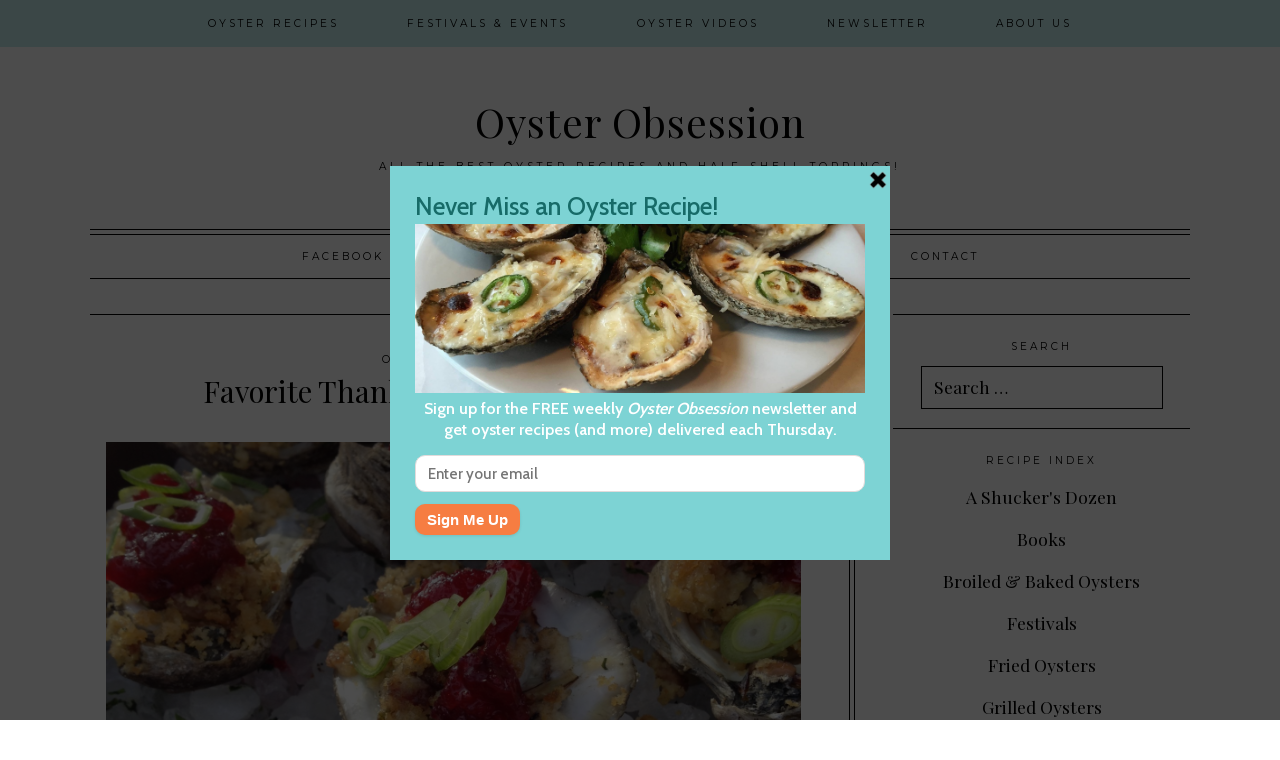

--- FILE ---
content_type: text/html; charset=UTF-8
request_url: https://oyster-obsession.com/favorite-thanksgiving-oyster-recipes/
body_size: 20755
content:
<!DOCTYPE html>
<html lang="en-US">
<head>
<meta charset="UTF-8">
<meta name="viewport" content="width=device-width, initial-scale=1">
<link rel="profile" href="http://gmpg.org/xfn/11">
<link rel="pingback" href="https://oyster-obsession.com/xmlrpc.php">


<meta property="og:site_name" content="Oyster Obsession"/>
<meta property="og:type" content="blog"/>
<meta property="og:title" content="Favorite Thanksgiving Oyster Recipes"/>
<meta property="og:url" content="https://oyster-obsession.com/favorite-thanksgiving-oyster-recipes/"/>
<meta property="og:image" content="https://oyster-obsession.com/wp-content/uploads/2015/11/CajunThanksgiving-e1447281892993-1024x539.jpg"/>

<meta name='robots' content='index, follow, max-image-preview:large, max-snippet:-1, max-video-preview:-1' />
	<style>img:is([sizes="auto" i], [sizes^="auto," i]) { contain-intrinsic-size: 3000px 1500px }</style>
	
	<!-- This site is optimized with the Yoast SEO Premium plugin v23.3 (Yoast SEO v26.7) - https://yoast.com/wordpress/plugins/seo/ -->
	<title>Favorite Thanksgiving Oyster Recipes - Oyster Obsession</title>
	<meta name="description" content="Find the best Thanksgiving oyster recipes for your family gathering in this collection of more than two dozen from favorite chefs, magazines and cookbooks." />
	<link rel="canonical" href="https://oyster-obsession.com/thanksgiving-oyster-recipes/" />
	<meta property="og:locale" content="en_US" />
	<meta property="og:type" content="article" />
	<meta property="og:title" content="Thanksgiving Oyster Recipe Countdown!" />
	<meta property="og:description" content="Find the best Thanksgiving oyster recipes for your family gathering in this collection of more than two dozen from favorite chefs, magazines and cookbooks." />
	<meta property="og:url" content="https://oyster-obsession.com/thanksgiving-oyster-recipes/" />
	<meta property="og:site_name" content="Oyster Obsession" />
	<meta property="article:publisher" content="https://www.facebook.com/oysterobsession/" />
	<meta property="article:published_time" content="2015-11-11T22:46:19+00:00" />
	<meta property="article:modified_time" content="2021-11-22T22:35:25+00:00" />
	<meta property="og:image" content="https://secureservercdn.net/50.62.90.29/5e8.088.myftpupload.com/wp-content/uploads/2015/11/CajunThanksgiving-e1447281892993.jpg?time=1662644257" />
	<meta property="og:image:width" content="1536" />
	<meta property="og:image:height" content="808" />
	<meta property="og:image:type" content="image/jpeg" />
	<meta name="author" content="oysterobsession" />
	<meta name="twitter:card" content="summary_large_image" />
	<meta name="twitter:title" content="Favorite Thanksgiving Oyster Recipes" />
	<meta name="twitter:creator" content="@oysterobsession" />
	<meta name="twitter:site" content="@oysterobsession" />
	<meta name="twitter:label1" content="Written by" />
	<meta name="twitter:data1" content="oysterobsession" />
	<meta name="twitter:label2" content="Est. reading time" />
	<meta name="twitter:data2" content="8 minutes" />
	<script type="application/ld+json" class="yoast-schema-graph">{"@context":"https://schema.org","@graph":[{"@type":"Article","@id":"https://oyster-obsession.com/thanksgiving-oyster-recipes/#article","isPartOf":{"@id":"https://oyster-obsession.com/favorite-thanksgiving-oyster-recipes/"},"author":{"name":"oysterobsession","@id":"https://oyster-obsession.com/#/schema/person/54847d67bb57019123105f649663f23f"},"headline":"Favorite Thanksgiving Oyster Recipes","datePublished":"2015-11-11T22:46:19+00:00","dateModified":"2021-11-22T22:35:25+00:00","mainEntityOfPage":{"@id":"https://oyster-obsession.com/favorite-thanksgiving-oyster-recipes/"},"wordCount":1585,"commentCount":3,"image":{"@id":"https://oyster-obsession.com/thanksgiving-oyster-recipes/#primaryimage"},"thumbnailUrl":"https://oyster-obsession.com/wp-content/uploads/2015/11/CajunThanksgiving-e1447281892993.jpg","articleSection":["Oyster Dressing","Recipes"],"inLanguage":"en-US","potentialAction":[{"@type":"CommentAction","name":"Comment","target":["https://oyster-obsession.com/thanksgiving-oyster-recipes/#respond"]}]},{"@type":"WebPage","@id":"https://oyster-obsession.com/favorite-thanksgiving-oyster-recipes/","url":"https://oyster-obsession.com/thanksgiving-oyster-recipes/","name":"Favorite Thanksgiving Oyster Recipes - Oyster Obsession","isPartOf":{"@id":"https://oyster-obsession.com/#website"},"primaryImageOfPage":{"@id":"https://oyster-obsession.com/thanksgiving-oyster-recipes/#primaryimage"},"image":{"@id":"https://oyster-obsession.com/thanksgiving-oyster-recipes/#primaryimage"},"thumbnailUrl":"https://oyster-obsession.com/wp-content/uploads/2015/11/CajunThanksgiving-e1447281892993.jpg","datePublished":"2015-11-11T22:46:19+00:00","dateModified":"2021-11-22T22:35:25+00:00","author":{"@id":"https://oyster-obsession.com/#/schema/person/54847d67bb57019123105f649663f23f"},"description":"Find the best Thanksgiving oyster recipes for your family gathering in this collection of more than two dozen from favorite chefs, magazines and cookbooks.","breadcrumb":{"@id":"https://oyster-obsession.com/thanksgiving-oyster-recipes/#breadcrumb"},"inLanguage":"en-US","potentialAction":[{"@type":"ReadAction","target":["https://oyster-obsession.com/thanksgiving-oyster-recipes/"]}]},{"@type":"ImageObject","inLanguage":"en-US","@id":"https://oyster-obsession.com/thanksgiving-oyster-recipes/#primaryimage","url":"https://oyster-obsession.com/wp-content/uploads/2015/11/CajunThanksgiving-e1447281892993.jpg","contentUrl":"https://oyster-obsession.com/wp-content/uploads/2015/11/CajunThanksgiving-e1447281892993.jpg","width":1536,"height":808,"caption":"Chef Jim Smith's \"Cajun Thanksgiving\" oysters, grilled with duck dressing and topped with cranberry sauce and scallion."},{"@type":"BreadcrumbList","@id":"https://oyster-obsession.com/thanksgiving-oyster-recipes/#breadcrumb","itemListElement":[{"@type":"ListItem","position":1,"name":"Home","item":"https://oyster-obsession.com/"},{"@type":"ListItem","position":2,"name":"Favorite Thanksgiving Oyster Recipes"}]},{"@type":"WebSite","@id":"https://oyster-obsession.com/#website","url":"https://oyster-obsession.com/","name":"Oyster Obsession","description":"All the Best Oyster Recipes and Half-Shell Toppings!","potentialAction":[{"@type":"SearchAction","target":{"@type":"EntryPoint","urlTemplate":"https://oyster-obsession.com/?s={search_term_string}"},"query-input":{"@type":"PropertyValueSpecification","valueRequired":true,"valueName":"search_term_string"}}],"inLanguage":"en-US"},{"@type":"Person","@id":"https://oyster-obsession.com/#/schema/person/54847d67bb57019123105f649663f23f","name":"oysterobsession","image":{"@type":"ImageObject","inLanguage":"en-US","@id":"https://oyster-obsession.com/#/schema/person/image/","url":"https://secure.gravatar.com/avatar/e0459b5989ead846639f93c26cc6486ba5f1b6b953cd275f2c8fa5cc164b64f1?s=96&d=mm&r=r","contentUrl":"https://secure.gravatar.com/avatar/e0459b5989ead846639f93c26cc6486ba5f1b6b953cd275f2c8fa5cc164b64f1?s=96&d=mm&r=r","caption":"oysterobsession"}}]}</script>
	<!-- / Yoast SEO Premium plugin. -->


<link rel='dns-prefetch' href='//assets.pinterest.com' />
<link rel='dns-prefetch' href='//maxcdn.bootstrapcdn.com' />
<link rel='dns-prefetch' href='//fonts.googleapis.com' />
<link rel="alternate" type="application/rss+xml" title="Oyster Obsession &raquo; Feed" href="https://oyster-obsession.com/feed/" />
<link rel="alternate" type="application/rss+xml" title="Oyster Obsession &raquo; Comments Feed" href="https://oyster-obsession.com/comments/feed/" />
<link rel="alternate" type="application/rss+xml" title="Oyster Obsession &raquo; Favorite Thanksgiving Oyster Recipes Comments Feed" href="https://oyster-obsession.com/favorite-thanksgiving-oyster-recipes/feed/" />
		<!-- This site uses the Google Analytics by ExactMetrics plugin v8.11.1 - Using Analytics tracking - https://www.exactmetrics.com/ -->
							<script src="//www.googletagmanager.com/gtag/js?id=G-HM4H78H511"  data-cfasync="false" data-wpfc-render="false" type="text/javascript" async></script>
			<script data-cfasync="false" data-wpfc-render="false" type="text/javascript">
				var em_version = '8.11.1';
				var em_track_user = true;
				var em_no_track_reason = '';
								var ExactMetricsDefaultLocations = {"page_location":"https:\/\/oyster-obsession.com\/favorite-thanksgiving-oyster-recipes\/"};
								if ( typeof ExactMetricsPrivacyGuardFilter === 'function' ) {
					var ExactMetricsLocations = (typeof ExactMetricsExcludeQuery === 'object') ? ExactMetricsPrivacyGuardFilter( ExactMetricsExcludeQuery ) : ExactMetricsPrivacyGuardFilter( ExactMetricsDefaultLocations );
				} else {
					var ExactMetricsLocations = (typeof ExactMetricsExcludeQuery === 'object') ? ExactMetricsExcludeQuery : ExactMetricsDefaultLocations;
				}

								var disableStrs = [
										'ga-disable-G-HM4H78H511',
									];

				/* Function to detect opted out users */
				function __gtagTrackerIsOptedOut() {
					for (var index = 0; index < disableStrs.length; index++) {
						if (document.cookie.indexOf(disableStrs[index] + '=true') > -1) {
							return true;
						}
					}

					return false;
				}

				/* Disable tracking if the opt-out cookie exists. */
				if (__gtagTrackerIsOptedOut()) {
					for (var index = 0; index < disableStrs.length; index++) {
						window[disableStrs[index]] = true;
					}
				}

				/* Opt-out function */
				function __gtagTrackerOptout() {
					for (var index = 0; index < disableStrs.length; index++) {
						document.cookie = disableStrs[index] + '=true; expires=Thu, 31 Dec 2099 23:59:59 UTC; path=/';
						window[disableStrs[index]] = true;
					}
				}

				if ('undefined' === typeof gaOptout) {
					function gaOptout() {
						__gtagTrackerOptout();
					}
				}
								window.dataLayer = window.dataLayer || [];

				window.ExactMetricsDualTracker = {
					helpers: {},
					trackers: {},
				};
				if (em_track_user) {
					function __gtagDataLayer() {
						dataLayer.push(arguments);
					}

					function __gtagTracker(type, name, parameters) {
						if (!parameters) {
							parameters = {};
						}

						if (parameters.send_to) {
							__gtagDataLayer.apply(null, arguments);
							return;
						}

						if (type === 'event') {
														parameters.send_to = exactmetrics_frontend.v4_id;
							var hookName = name;
							if (typeof parameters['event_category'] !== 'undefined') {
								hookName = parameters['event_category'] + ':' + name;
							}

							if (typeof ExactMetricsDualTracker.trackers[hookName] !== 'undefined') {
								ExactMetricsDualTracker.trackers[hookName](parameters);
							} else {
								__gtagDataLayer('event', name, parameters);
							}
							
						} else {
							__gtagDataLayer.apply(null, arguments);
						}
					}

					__gtagTracker('js', new Date());
					__gtagTracker('set', {
						'developer_id.dNDMyYj': true,
											});
					if ( ExactMetricsLocations.page_location ) {
						__gtagTracker('set', ExactMetricsLocations);
					}
										__gtagTracker('config', 'G-HM4H78H511', {"forceSSL":"true"} );
										window.gtag = __gtagTracker;										(function () {
						/* https://developers.google.com/analytics/devguides/collection/analyticsjs/ */
						/* ga and __gaTracker compatibility shim. */
						var noopfn = function () {
							return null;
						};
						var newtracker = function () {
							return new Tracker();
						};
						var Tracker = function () {
							return null;
						};
						var p = Tracker.prototype;
						p.get = noopfn;
						p.set = noopfn;
						p.send = function () {
							var args = Array.prototype.slice.call(arguments);
							args.unshift('send');
							__gaTracker.apply(null, args);
						};
						var __gaTracker = function () {
							var len = arguments.length;
							if (len === 0) {
								return;
							}
							var f = arguments[len - 1];
							if (typeof f !== 'object' || f === null || typeof f.hitCallback !== 'function') {
								if ('send' === arguments[0]) {
									var hitConverted, hitObject = false, action;
									if ('event' === arguments[1]) {
										if ('undefined' !== typeof arguments[3]) {
											hitObject = {
												'eventAction': arguments[3],
												'eventCategory': arguments[2],
												'eventLabel': arguments[4],
												'value': arguments[5] ? arguments[5] : 1,
											}
										}
									}
									if ('pageview' === arguments[1]) {
										if ('undefined' !== typeof arguments[2]) {
											hitObject = {
												'eventAction': 'page_view',
												'page_path': arguments[2],
											}
										}
									}
									if (typeof arguments[2] === 'object') {
										hitObject = arguments[2];
									}
									if (typeof arguments[5] === 'object') {
										Object.assign(hitObject, arguments[5]);
									}
									if ('undefined' !== typeof arguments[1].hitType) {
										hitObject = arguments[1];
										if ('pageview' === hitObject.hitType) {
											hitObject.eventAction = 'page_view';
										}
									}
									if (hitObject) {
										action = 'timing' === arguments[1].hitType ? 'timing_complete' : hitObject.eventAction;
										hitConverted = mapArgs(hitObject);
										__gtagTracker('event', action, hitConverted);
									}
								}
								return;
							}

							function mapArgs(args) {
								var arg, hit = {};
								var gaMap = {
									'eventCategory': 'event_category',
									'eventAction': 'event_action',
									'eventLabel': 'event_label',
									'eventValue': 'event_value',
									'nonInteraction': 'non_interaction',
									'timingCategory': 'event_category',
									'timingVar': 'name',
									'timingValue': 'value',
									'timingLabel': 'event_label',
									'page': 'page_path',
									'location': 'page_location',
									'title': 'page_title',
									'referrer' : 'page_referrer',
								};
								for (arg in args) {
																		if (!(!args.hasOwnProperty(arg) || !gaMap.hasOwnProperty(arg))) {
										hit[gaMap[arg]] = args[arg];
									} else {
										hit[arg] = args[arg];
									}
								}
								return hit;
							}

							try {
								f.hitCallback();
							} catch (ex) {
							}
						};
						__gaTracker.create = newtracker;
						__gaTracker.getByName = newtracker;
						__gaTracker.getAll = function () {
							return [];
						};
						__gaTracker.remove = noopfn;
						__gaTracker.loaded = true;
						window['__gaTracker'] = __gaTracker;
					})();
									} else {
										console.log("");
					(function () {
						function __gtagTracker() {
							return null;
						}

						window['__gtagTracker'] = __gtagTracker;
						window['gtag'] = __gtagTracker;
					})();
									}
			</script>
							<!-- / Google Analytics by ExactMetrics -->
				<!-- This site uses the Google Analytics by MonsterInsights plugin v9.11.1 - Using Analytics tracking - https://www.monsterinsights.com/ -->
							<script src="//www.googletagmanager.com/gtag/js?id=G-HM4H78H511"  data-cfasync="false" data-wpfc-render="false" type="text/javascript" async></script>
			<script data-cfasync="false" data-wpfc-render="false" type="text/javascript">
				var mi_version = '9.11.1';
				var mi_track_user = true;
				var mi_no_track_reason = '';
								var MonsterInsightsDefaultLocations = {"page_location":"https:\/\/oyster-obsession.com\/favorite-thanksgiving-oyster-recipes\/"};
								if ( typeof MonsterInsightsPrivacyGuardFilter === 'function' ) {
					var MonsterInsightsLocations = (typeof MonsterInsightsExcludeQuery === 'object') ? MonsterInsightsPrivacyGuardFilter( MonsterInsightsExcludeQuery ) : MonsterInsightsPrivacyGuardFilter( MonsterInsightsDefaultLocations );
				} else {
					var MonsterInsightsLocations = (typeof MonsterInsightsExcludeQuery === 'object') ? MonsterInsightsExcludeQuery : MonsterInsightsDefaultLocations;
				}

								var disableStrs = [
										'ga-disable-G-HM4H78H511',
									];

				/* Function to detect opted out users */
				function __gtagTrackerIsOptedOut() {
					for (var index = 0; index < disableStrs.length; index++) {
						if (document.cookie.indexOf(disableStrs[index] + '=true') > -1) {
							return true;
						}
					}

					return false;
				}

				/* Disable tracking if the opt-out cookie exists. */
				if (__gtagTrackerIsOptedOut()) {
					for (var index = 0; index < disableStrs.length; index++) {
						window[disableStrs[index]] = true;
					}
				}

				/* Opt-out function */
				function __gtagTrackerOptout() {
					for (var index = 0; index < disableStrs.length; index++) {
						document.cookie = disableStrs[index] + '=true; expires=Thu, 31 Dec 2099 23:59:59 UTC; path=/';
						window[disableStrs[index]] = true;
					}
				}

				if ('undefined' === typeof gaOptout) {
					function gaOptout() {
						__gtagTrackerOptout();
					}
				}
								window.dataLayer = window.dataLayer || [];

				window.MonsterInsightsDualTracker = {
					helpers: {},
					trackers: {},
				};
				if (mi_track_user) {
					function __gtagDataLayer() {
						dataLayer.push(arguments);
					}

					function __gtagTracker(type, name, parameters) {
						if (!parameters) {
							parameters = {};
						}

						if (parameters.send_to) {
							__gtagDataLayer.apply(null, arguments);
							return;
						}

						if (type === 'event') {
														parameters.send_to = monsterinsights_frontend.v4_id;
							var hookName = name;
							if (typeof parameters['event_category'] !== 'undefined') {
								hookName = parameters['event_category'] + ':' + name;
							}

							if (typeof MonsterInsightsDualTracker.trackers[hookName] !== 'undefined') {
								MonsterInsightsDualTracker.trackers[hookName](parameters);
							} else {
								__gtagDataLayer('event', name, parameters);
							}
							
						} else {
							__gtagDataLayer.apply(null, arguments);
						}
					}

					__gtagTracker('js', new Date());
					__gtagTracker('set', {
						'developer_id.dZGIzZG': true,
											});
					if ( MonsterInsightsLocations.page_location ) {
						__gtagTracker('set', MonsterInsightsLocations);
					}
										__gtagTracker('config', 'G-HM4H78H511', {"forceSSL":"true","link_attribution":"true"} );
										window.gtag = __gtagTracker;										(function () {
						/* https://developers.google.com/analytics/devguides/collection/analyticsjs/ */
						/* ga and __gaTracker compatibility shim. */
						var noopfn = function () {
							return null;
						};
						var newtracker = function () {
							return new Tracker();
						};
						var Tracker = function () {
							return null;
						};
						var p = Tracker.prototype;
						p.get = noopfn;
						p.set = noopfn;
						p.send = function () {
							var args = Array.prototype.slice.call(arguments);
							args.unshift('send');
							__gaTracker.apply(null, args);
						};
						var __gaTracker = function () {
							var len = arguments.length;
							if (len === 0) {
								return;
							}
							var f = arguments[len - 1];
							if (typeof f !== 'object' || f === null || typeof f.hitCallback !== 'function') {
								if ('send' === arguments[0]) {
									var hitConverted, hitObject = false, action;
									if ('event' === arguments[1]) {
										if ('undefined' !== typeof arguments[3]) {
											hitObject = {
												'eventAction': arguments[3],
												'eventCategory': arguments[2],
												'eventLabel': arguments[4],
												'value': arguments[5] ? arguments[5] : 1,
											}
										}
									}
									if ('pageview' === arguments[1]) {
										if ('undefined' !== typeof arguments[2]) {
											hitObject = {
												'eventAction': 'page_view',
												'page_path': arguments[2],
											}
										}
									}
									if (typeof arguments[2] === 'object') {
										hitObject = arguments[2];
									}
									if (typeof arguments[5] === 'object') {
										Object.assign(hitObject, arguments[5]);
									}
									if ('undefined' !== typeof arguments[1].hitType) {
										hitObject = arguments[1];
										if ('pageview' === hitObject.hitType) {
											hitObject.eventAction = 'page_view';
										}
									}
									if (hitObject) {
										action = 'timing' === arguments[1].hitType ? 'timing_complete' : hitObject.eventAction;
										hitConverted = mapArgs(hitObject);
										__gtagTracker('event', action, hitConverted);
									}
								}
								return;
							}

							function mapArgs(args) {
								var arg, hit = {};
								var gaMap = {
									'eventCategory': 'event_category',
									'eventAction': 'event_action',
									'eventLabel': 'event_label',
									'eventValue': 'event_value',
									'nonInteraction': 'non_interaction',
									'timingCategory': 'event_category',
									'timingVar': 'name',
									'timingValue': 'value',
									'timingLabel': 'event_label',
									'page': 'page_path',
									'location': 'page_location',
									'title': 'page_title',
									'referrer' : 'page_referrer',
								};
								for (arg in args) {
																		if (!(!args.hasOwnProperty(arg) || !gaMap.hasOwnProperty(arg))) {
										hit[gaMap[arg]] = args[arg];
									} else {
										hit[arg] = args[arg];
									}
								}
								return hit;
							}

							try {
								f.hitCallback();
							} catch (ex) {
							}
						};
						__gaTracker.create = newtracker;
						__gaTracker.getByName = newtracker;
						__gaTracker.getAll = function () {
							return [];
						};
						__gaTracker.remove = noopfn;
						__gaTracker.loaded = true;
						window['__gaTracker'] = __gaTracker;
					})();
									} else {
										console.log("");
					(function () {
						function __gtagTracker() {
							return null;
						}

						window['__gtagTracker'] = __gtagTracker;
						window['gtag'] = __gtagTracker;
					})();
									}
			</script>
							<!-- / Google Analytics by MonsterInsights -->
		<script type="text/javascript">
/* <![CDATA[ */
window._wpemojiSettings = {"baseUrl":"https:\/\/s.w.org\/images\/core\/emoji\/16.0.1\/72x72\/","ext":".png","svgUrl":"https:\/\/s.w.org\/images\/core\/emoji\/16.0.1\/svg\/","svgExt":".svg","source":{"concatemoji":"https:\/\/oyster-obsession.com\/wp-includes\/js\/wp-emoji-release.min.js?ver=6.8.3"}};
/*! This file is auto-generated */
!function(s,n){var o,i,e;function c(e){try{var t={supportTests:e,timestamp:(new Date).valueOf()};sessionStorage.setItem(o,JSON.stringify(t))}catch(e){}}function p(e,t,n){e.clearRect(0,0,e.canvas.width,e.canvas.height),e.fillText(t,0,0);var t=new Uint32Array(e.getImageData(0,0,e.canvas.width,e.canvas.height).data),a=(e.clearRect(0,0,e.canvas.width,e.canvas.height),e.fillText(n,0,0),new Uint32Array(e.getImageData(0,0,e.canvas.width,e.canvas.height).data));return t.every(function(e,t){return e===a[t]})}function u(e,t){e.clearRect(0,0,e.canvas.width,e.canvas.height),e.fillText(t,0,0);for(var n=e.getImageData(16,16,1,1),a=0;a<n.data.length;a++)if(0!==n.data[a])return!1;return!0}function f(e,t,n,a){switch(t){case"flag":return n(e,"\ud83c\udff3\ufe0f\u200d\u26a7\ufe0f","\ud83c\udff3\ufe0f\u200b\u26a7\ufe0f")?!1:!n(e,"\ud83c\udde8\ud83c\uddf6","\ud83c\udde8\u200b\ud83c\uddf6")&&!n(e,"\ud83c\udff4\udb40\udc67\udb40\udc62\udb40\udc65\udb40\udc6e\udb40\udc67\udb40\udc7f","\ud83c\udff4\u200b\udb40\udc67\u200b\udb40\udc62\u200b\udb40\udc65\u200b\udb40\udc6e\u200b\udb40\udc67\u200b\udb40\udc7f");case"emoji":return!a(e,"\ud83e\udedf")}return!1}function g(e,t,n,a){var r="undefined"!=typeof WorkerGlobalScope&&self instanceof WorkerGlobalScope?new OffscreenCanvas(300,150):s.createElement("canvas"),o=r.getContext("2d",{willReadFrequently:!0}),i=(o.textBaseline="top",o.font="600 32px Arial",{});return e.forEach(function(e){i[e]=t(o,e,n,a)}),i}function t(e){var t=s.createElement("script");t.src=e,t.defer=!0,s.head.appendChild(t)}"undefined"!=typeof Promise&&(o="wpEmojiSettingsSupports",i=["flag","emoji"],n.supports={everything:!0,everythingExceptFlag:!0},e=new Promise(function(e){s.addEventListener("DOMContentLoaded",e,{once:!0})}),new Promise(function(t){var n=function(){try{var e=JSON.parse(sessionStorage.getItem(o));if("object"==typeof e&&"number"==typeof e.timestamp&&(new Date).valueOf()<e.timestamp+604800&&"object"==typeof e.supportTests)return e.supportTests}catch(e){}return null}();if(!n){if("undefined"!=typeof Worker&&"undefined"!=typeof OffscreenCanvas&&"undefined"!=typeof URL&&URL.createObjectURL&&"undefined"!=typeof Blob)try{var e="postMessage("+g.toString()+"("+[JSON.stringify(i),f.toString(),p.toString(),u.toString()].join(",")+"));",a=new Blob([e],{type:"text/javascript"}),r=new Worker(URL.createObjectURL(a),{name:"wpTestEmojiSupports"});return void(r.onmessage=function(e){c(n=e.data),r.terminate(),t(n)})}catch(e){}c(n=g(i,f,p,u))}t(n)}).then(function(e){for(var t in e)n.supports[t]=e[t],n.supports.everything=n.supports.everything&&n.supports[t],"flag"!==t&&(n.supports.everythingExceptFlag=n.supports.everythingExceptFlag&&n.supports[t]);n.supports.everythingExceptFlag=n.supports.everythingExceptFlag&&!n.supports.flag,n.DOMReady=!1,n.readyCallback=function(){n.DOMReady=!0}}).then(function(){return e}).then(function(){var e;n.supports.everything||(n.readyCallback(),(e=n.source||{}).concatemoji?t(e.concatemoji):e.wpemoji&&e.twemoji&&(t(e.twemoji),t(e.wpemoji)))}))}((window,document),window._wpemojiSettings);
/* ]]> */
</script>
<style id='wp-emoji-styles-inline-css' type='text/css'>

	img.wp-smiley, img.emoji {
		display: inline !important;
		border: none !important;
		box-shadow: none !important;
		height: 1em !important;
		width: 1em !important;
		margin: 0 0.07em !important;
		vertical-align: -0.1em !important;
		background: none !important;
		padding: 0 !important;
	}
</style>
<link rel='stylesheet' id='wp-block-library-css' href='https://oyster-obsession.com/wp-includes/css/dist/block-library/style.min.css?ver=6.8.3' type='text/css' media='all' />
<style id='classic-theme-styles-inline-css' type='text/css'>
/*! This file is auto-generated */
.wp-block-button__link{color:#fff;background-color:#32373c;border-radius:9999px;box-shadow:none;text-decoration:none;padding:calc(.667em + 2px) calc(1.333em + 2px);font-size:1.125em}.wp-block-file__button{background:#32373c;color:#fff;text-decoration:none}
</style>
<style id='global-styles-inline-css' type='text/css'>
:root{--wp--preset--aspect-ratio--square: 1;--wp--preset--aspect-ratio--4-3: 4/3;--wp--preset--aspect-ratio--3-4: 3/4;--wp--preset--aspect-ratio--3-2: 3/2;--wp--preset--aspect-ratio--2-3: 2/3;--wp--preset--aspect-ratio--16-9: 16/9;--wp--preset--aspect-ratio--9-16: 9/16;--wp--preset--color--black: #000000;--wp--preset--color--cyan-bluish-gray: #abb8c3;--wp--preset--color--white: #ffffff;--wp--preset--color--pale-pink: #f78da7;--wp--preset--color--vivid-red: #cf2e2e;--wp--preset--color--luminous-vivid-orange: #ff6900;--wp--preset--color--luminous-vivid-amber: #fcb900;--wp--preset--color--light-green-cyan: #7bdcb5;--wp--preset--color--vivid-green-cyan: #00d084;--wp--preset--color--pale-cyan-blue: #8ed1fc;--wp--preset--color--vivid-cyan-blue: #0693e3;--wp--preset--color--vivid-purple: #9b51e0;--wp--preset--gradient--vivid-cyan-blue-to-vivid-purple: linear-gradient(135deg,rgba(6,147,227,1) 0%,rgb(155,81,224) 100%);--wp--preset--gradient--light-green-cyan-to-vivid-green-cyan: linear-gradient(135deg,rgb(122,220,180) 0%,rgb(0,208,130) 100%);--wp--preset--gradient--luminous-vivid-amber-to-luminous-vivid-orange: linear-gradient(135deg,rgba(252,185,0,1) 0%,rgba(255,105,0,1) 100%);--wp--preset--gradient--luminous-vivid-orange-to-vivid-red: linear-gradient(135deg,rgba(255,105,0,1) 0%,rgb(207,46,46) 100%);--wp--preset--gradient--very-light-gray-to-cyan-bluish-gray: linear-gradient(135deg,rgb(238,238,238) 0%,rgb(169,184,195) 100%);--wp--preset--gradient--cool-to-warm-spectrum: linear-gradient(135deg,rgb(74,234,220) 0%,rgb(151,120,209) 20%,rgb(207,42,186) 40%,rgb(238,44,130) 60%,rgb(251,105,98) 80%,rgb(254,248,76) 100%);--wp--preset--gradient--blush-light-purple: linear-gradient(135deg,rgb(255,206,236) 0%,rgb(152,150,240) 100%);--wp--preset--gradient--blush-bordeaux: linear-gradient(135deg,rgb(254,205,165) 0%,rgb(254,45,45) 50%,rgb(107,0,62) 100%);--wp--preset--gradient--luminous-dusk: linear-gradient(135deg,rgb(255,203,112) 0%,rgb(199,81,192) 50%,rgb(65,88,208) 100%);--wp--preset--gradient--pale-ocean: linear-gradient(135deg,rgb(255,245,203) 0%,rgb(182,227,212) 50%,rgb(51,167,181) 100%);--wp--preset--gradient--electric-grass: linear-gradient(135deg,rgb(202,248,128) 0%,rgb(113,206,126) 100%);--wp--preset--gradient--midnight: linear-gradient(135deg,rgb(2,3,129) 0%,rgb(40,116,252) 100%);--wp--preset--font-size--small: 13px;--wp--preset--font-size--medium: 20px;--wp--preset--font-size--large: 36px;--wp--preset--font-size--x-large: 42px;--wp--preset--spacing--20: 0.44rem;--wp--preset--spacing--30: 0.67rem;--wp--preset--spacing--40: 1rem;--wp--preset--spacing--50: 1.5rem;--wp--preset--spacing--60: 2.25rem;--wp--preset--spacing--70: 3.38rem;--wp--preset--spacing--80: 5.06rem;--wp--preset--shadow--natural: 6px 6px 9px rgba(0, 0, 0, 0.2);--wp--preset--shadow--deep: 12px 12px 50px rgba(0, 0, 0, 0.4);--wp--preset--shadow--sharp: 6px 6px 0px rgba(0, 0, 0, 0.2);--wp--preset--shadow--outlined: 6px 6px 0px -3px rgba(255, 255, 255, 1), 6px 6px rgba(0, 0, 0, 1);--wp--preset--shadow--crisp: 6px 6px 0px rgba(0, 0, 0, 1);}:where(.is-layout-flex){gap: 0.5em;}:where(.is-layout-grid){gap: 0.5em;}body .is-layout-flex{display: flex;}.is-layout-flex{flex-wrap: wrap;align-items: center;}.is-layout-flex > :is(*, div){margin: 0;}body .is-layout-grid{display: grid;}.is-layout-grid > :is(*, div){margin: 0;}:where(.wp-block-columns.is-layout-flex){gap: 2em;}:where(.wp-block-columns.is-layout-grid){gap: 2em;}:where(.wp-block-post-template.is-layout-flex){gap: 1.25em;}:where(.wp-block-post-template.is-layout-grid){gap: 1.25em;}.has-black-color{color: var(--wp--preset--color--black) !important;}.has-cyan-bluish-gray-color{color: var(--wp--preset--color--cyan-bluish-gray) !important;}.has-white-color{color: var(--wp--preset--color--white) !important;}.has-pale-pink-color{color: var(--wp--preset--color--pale-pink) !important;}.has-vivid-red-color{color: var(--wp--preset--color--vivid-red) !important;}.has-luminous-vivid-orange-color{color: var(--wp--preset--color--luminous-vivid-orange) !important;}.has-luminous-vivid-amber-color{color: var(--wp--preset--color--luminous-vivid-amber) !important;}.has-light-green-cyan-color{color: var(--wp--preset--color--light-green-cyan) !important;}.has-vivid-green-cyan-color{color: var(--wp--preset--color--vivid-green-cyan) !important;}.has-pale-cyan-blue-color{color: var(--wp--preset--color--pale-cyan-blue) !important;}.has-vivid-cyan-blue-color{color: var(--wp--preset--color--vivid-cyan-blue) !important;}.has-vivid-purple-color{color: var(--wp--preset--color--vivid-purple) !important;}.has-black-background-color{background-color: var(--wp--preset--color--black) !important;}.has-cyan-bluish-gray-background-color{background-color: var(--wp--preset--color--cyan-bluish-gray) !important;}.has-white-background-color{background-color: var(--wp--preset--color--white) !important;}.has-pale-pink-background-color{background-color: var(--wp--preset--color--pale-pink) !important;}.has-vivid-red-background-color{background-color: var(--wp--preset--color--vivid-red) !important;}.has-luminous-vivid-orange-background-color{background-color: var(--wp--preset--color--luminous-vivid-orange) !important;}.has-luminous-vivid-amber-background-color{background-color: var(--wp--preset--color--luminous-vivid-amber) !important;}.has-light-green-cyan-background-color{background-color: var(--wp--preset--color--light-green-cyan) !important;}.has-vivid-green-cyan-background-color{background-color: var(--wp--preset--color--vivid-green-cyan) !important;}.has-pale-cyan-blue-background-color{background-color: var(--wp--preset--color--pale-cyan-blue) !important;}.has-vivid-cyan-blue-background-color{background-color: var(--wp--preset--color--vivid-cyan-blue) !important;}.has-vivid-purple-background-color{background-color: var(--wp--preset--color--vivid-purple) !important;}.has-black-border-color{border-color: var(--wp--preset--color--black) !important;}.has-cyan-bluish-gray-border-color{border-color: var(--wp--preset--color--cyan-bluish-gray) !important;}.has-white-border-color{border-color: var(--wp--preset--color--white) !important;}.has-pale-pink-border-color{border-color: var(--wp--preset--color--pale-pink) !important;}.has-vivid-red-border-color{border-color: var(--wp--preset--color--vivid-red) !important;}.has-luminous-vivid-orange-border-color{border-color: var(--wp--preset--color--luminous-vivid-orange) !important;}.has-luminous-vivid-amber-border-color{border-color: var(--wp--preset--color--luminous-vivid-amber) !important;}.has-light-green-cyan-border-color{border-color: var(--wp--preset--color--light-green-cyan) !important;}.has-vivid-green-cyan-border-color{border-color: var(--wp--preset--color--vivid-green-cyan) !important;}.has-pale-cyan-blue-border-color{border-color: var(--wp--preset--color--pale-cyan-blue) !important;}.has-vivid-cyan-blue-border-color{border-color: var(--wp--preset--color--vivid-cyan-blue) !important;}.has-vivid-purple-border-color{border-color: var(--wp--preset--color--vivid-purple) !important;}.has-vivid-cyan-blue-to-vivid-purple-gradient-background{background: var(--wp--preset--gradient--vivid-cyan-blue-to-vivid-purple) !important;}.has-light-green-cyan-to-vivid-green-cyan-gradient-background{background: var(--wp--preset--gradient--light-green-cyan-to-vivid-green-cyan) !important;}.has-luminous-vivid-amber-to-luminous-vivid-orange-gradient-background{background: var(--wp--preset--gradient--luminous-vivid-amber-to-luminous-vivid-orange) !important;}.has-luminous-vivid-orange-to-vivid-red-gradient-background{background: var(--wp--preset--gradient--luminous-vivid-orange-to-vivid-red) !important;}.has-very-light-gray-to-cyan-bluish-gray-gradient-background{background: var(--wp--preset--gradient--very-light-gray-to-cyan-bluish-gray) !important;}.has-cool-to-warm-spectrum-gradient-background{background: var(--wp--preset--gradient--cool-to-warm-spectrum) !important;}.has-blush-light-purple-gradient-background{background: var(--wp--preset--gradient--blush-light-purple) !important;}.has-blush-bordeaux-gradient-background{background: var(--wp--preset--gradient--blush-bordeaux) !important;}.has-luminous-dusk-gradient-background{background: var(--wp--preset--gradient--luminous-dusk) !important;}.has-pale-ocean-gradient-background{background: var(--wp--preset--gradient--pale-ocean) !important;}.has-electric-grass-gradient-background{background: var(--wp--preset--gradient--electric-grass) !important;}.has-midnight-gradient-background{background: var(--wp--preset--gradient--midnight) !important;}.has-small-font-size{font-size: var(--wp--preset--font-size--small) !important;}.has-medium-font-size{font-size: var(--wp--preset--font-size--medium) !important;}.has-large-font-size{font-size: var(--wp--preset--font-size--large) !important;}.has-x-large-font-size{font-size: var(--wp--preset--font-size--x-large) !important;}
:where(.wp-block-post-template.is-layout-flex){gap: 1.25em;}:where(.wp-block-post-template.is-layout-grid){gap: 1.25em;}
:where(.wp-block-columns.is-layout-flex){gap: 2em;}:where(.wp-block-columns.is-layout-grid){gap: 2em;}
:root :where(.wp-block-pullquote){font-size: 1.5em;line-height: 1.6;}
</style>
<link rel='stylesheet' id='asgshortcode_css-css' href='https://oyster-obsession.com/wp-content/plugins/awesome-shortcodes-for-genesis/asg_shortcodes.css?ver=6.8.3' type='text/css' media='all' />
<link rel='stylesheet' id='contact-form-7-css' href='https://oyster-obsession.com/wp-content/plugins/contact-form-7/includes/css/styles.css?ver=6.1.4' type='text/css' media='all' />
<link rel='stylesheet' id='cff-css' href='https://oyster-obsession.com/wp-content/plugins/custom-facebook-feed-pro/css/cff-style.css?ver=2.6.8.1' type='text/css' media='all' />
<link rel='stylesheet' id='cff-font-awesome-css' href='https://maxcdn.bootstrapcdn.com/font-awesome/4.5.0/css/font-awesome.min.css?ver=4.5.0' type='text/css' media='all' />
<link rel='stylesheet' id='wp-components-css' href='https://oyster-obsession.com/wp-includes/css/dist/components/style.min.css?ver=6.8.3' type='text/css' media='all' />
<link rel='stylesheet' id='godaddy-styles-css' href='https://oyster-obsession.com/wp-content/mu-plugins/vendor/wpex/godaddy-launch/includes/Dependencies/GoDaddy/Styles/build/latest.css?ver=2.0.2' type='text/css' media='all' />
<link rel='stylesheet' id='parker-style-css' href='https://oyster-obsession.com/wp-content/themes/parker/style.css?ver=6.8.3' type='text/css' media='all' />
<link rel='stylesheet' id='parker-google-fonts-css' href='//fonts.googleapis.com/css?family=Playfair+Display:400,700,900|Montserrat:400,700|Josefin+Sans:400,600,700' type='text/css' media='all' />
<link rel='stylesheet' id='simple-social-icons-font-css' href='https://oyster-obsession.com/wp-content/plugins/simple-social-icons/css/style.css?ver=4.0.0' type='text/css' media='all' />
<link rel='stylesheet' id='msl-main-css' href='https://oyster-obsession.com/wp-content/plugins/master-slider/public/assets/css/masterslider.main.css?ver=3.11.0' type='text/css' media='all' />
<link rel='stylesheet' id='msl-custom-css' href='https://oyster-obsession.com/wp-content/uploads/master-slider/custom.css?ver=5.2' type='text/css' media='all' />
<script type="text/javascript" src="https://oyster-obsession.com/wp-content/plugins/google-analytics-dashboard-for-wp/assets/js/frontend-gtag.min.js?ver=8.11.1" id="exactmetrics-frontend-script-js" async="async" data-wp-strategy="async"></script>
<script data-cfasync="false" data-wpfc-render="false" type="text/javascript" id='exactmetrics-frontend-script-js-extra'>/* <![CDATA[ */
var exactmetrics_frontend = {"js_events_tracking":"true","download_extensions":"zip,mp3,mpeg,pdf,docx,pptx,xlsx,rar","inbound_paths":"[{\"path\":\"\\\/go\\\/\",\"label\":\"affiliate\"},{\"path\":\"\\\/recommend\\\/\",\"label\":\"affiliate\"}]","home_url":"https:\/\/oyster-obsession.com","hash_tracking":"false","v4_id":"G-HM4H78H511"};/* ]]> */
</script>
<script type="text/javascript" src="https://oyster-obsession.com/wp-content/plugins/google-analytics-for-wordpress/assets/js/frontend-gtag.min.js?ver=9.11.1" id="monsterinsights-frontend-script-js" async="async" data-wp-strategy="async"></script>
<script data-cfasync="false" data-wpfc-render="false" type="text/javascript" id='monsterinsights-frontend-script-js-extra'>/* <![CDATA[ */
var monsterinsights_frontend = {"js_events_tracking":"true","download_extensions":"doc,pdf,ppt,zip,xls,docx,pptx,xlsx","inbound_paths":"[{\"path\":\"\\\/go\\\/\",\"label\":\"affiliate\"},{\"path\":\"\\\/recommend\\\/\",\"label\":\"affiliate\"}]","home_url":"https:\/\/oyster-obsession.com","hash_tracking":"false","v4_id":"G-HM4H78H511"};/* ]]> */
</script>
<script type="text/javascript" src="https://oyster-obsession.com/wp-includes/js/jquery/jquery.min.js?ver=3.7.1" id="jquery-core-js"></script>
<script type="text/javascript" src="https://oyster-obsession.com/wp-includes/js/jquery/jquery-migrate.min.js?ver=3.4.1" id="jquery-migrate-js"></script>
<link rel="https://api.w.org/" href="https://oyster-obsession.com/wp-json/" /><link rel="alternate" title="JSON" type="application/json" href="https://oyster-obsession.com/wp-json/wp/v2/posts/515" /><link rel="EditURI" type="application/rsd+xml" title="RSD" href="https://oyster-obsession.com/xmlrpc.php?rsd" />
<meta name="generator" content="WordPress 6.8.3" />
<link rel='shortlink' href='https://oyster-obsession.com/?p=515' />
<link rel="alternate" title="oEmbed (JSON)" type="application/json+oembed" href="https://oyster-obsession.com/wp-json/oembed/1.0/embed?url=https%3A%2F%2Foyster-obsession.com%2Ffavorite-thanksgiving-oyster-recipes%2F" />
<link rel="alternate" title="oEmbed (XML)" type="text/xml+oembed" href="https://oyster-obsession.com/wp-json/oembed/1.0/embed?url=https%3A%2F%2Foyster-obsession.com%2Ffavorite-thanksgiving-oyster-recipes%2F&#038;format=xml" />
<script type="text/javascript">var ajaxurl = "https://oyster-obsession.com/wp-admin/admin-ajax.php";</script><!-- Custom Facebook Feed JS vars -->
<script type="text/javascript">
var cffsiteurl = "https://oyster-obsession.com/wp-content/plugins";
var cffajaxurl = "https://oyster-obsession.com/wp-admin/admin-ajax.php";
var cffmetatrans = "false";
var cfflinkhashtags = "true";
</script>
<style type="text/css">#at_preview .preview_footer {
                background: #fcfcfc !important;
                font-size: 70% !important;
            }
            #at_preview .preview_footer a,#at_preview .preview_footer {
                text-decoration: none !important;
                text-transform: uppercase !important;
            }</style><script type='text/javascript' data-cfasync='false'>var _mmunch = {'front': false, 'page': false, 'post': false, 'category': false, 'author': false, 'search': false, 'attachment': false, 'tag': false};_mmunch['post'] = true; _mmunch['postData'] = {"ID":515,"post_name":"favorite-thanksgiving-oyster-recipes","post_title":"Favorite Thanksgiving Oyster Recipes","post_type":"post","post_author":"1","post_status":"publish"}; _mmunch['postCategories'] = [{"term_id":16,"name":"Oyster Dressing","slug":"oyster-dressing-recipes","term_group":0,"term_taxonomy_id":16,"taxonomy":"category","description":"<img class=\"aligncenter size-full wp-image-3182\" src=\"https:\/\/oyster-obsession.com\/wp-content\/uploads\/2016\/09\/shutterstock_157931984.jpg\" alt=\"oyster dressing recipes\" width=\"2048\" height=\"1365\" \/>\r\n<h1>Oyster Dressing Recipes<\/h1>\r\nGet dozens of the best oyster dressing recipes from your favorite magazines, cookbooks, chefs and food blogs. Think that if you've tried one oyster dressing, you've tried them all? Not with this variety! We've got recipes for rice oyster dressing, cornbread oyster dresssing, crabmeat oyster dressing, oysters Rockefeller stuffing, oyster stuffing cakes, smoked oyster dressing, oyster biscuit dressing and more.","parent":5,"count":23,"filter":"raw","cat_ID":16,"category_count":23,"category_description":"<img class=\"aligncenter size-full wp-image-3182\" src=\"https:\/\/oyster-obsession.com\/wp-content\/uploads\/2016\/09\/shutterstock_157931984.jpg\" alt=\"oyster dressing recipes\" width=\"2048\" height=\"1365\" \/>\r\n<h1>Oyster Dressing Recipes<\/h1>\r\nGet dozens of the best oyster dressing recipes from your favorite magazines, cookbooks, chefs and food blogs. Think that if you've tried one oyster dressing, you've tried them all? Not with this variety! We've got recipes for rice oyster dressing, cornbread oyster dresssing, crabmeat oyster dressing, oysters Rockefeller stuffing, oyster stuffing cakes, smoked oyster dressing, oyster biscuit dressing and more.","cat_name":"Oyster Dressing","category_nicename":"oyster-dressing-recipes","category_parent":5},{"term_id":5,"name":"Recipes","slug":"oyster-recipes","term_group":0,"term_taxonomy_id":5,"taxonomy":"category","description":"<img class=\"aligncenter wp-image-4570 size-full\" src=\"https:\/\/oyster-obsession.com\/wp-content\/uploads\/2023\/12\/oyster-recipes.jpg\" alt=\"Grid of photos showing variety of cooked oyster recipes \" width=\"1500\" height=\"1500\" \/>\r\n<h1>Oyster Recipes<\/h1>\r\nThe first time I told someone that I planned to share an oyster recipe every day for a year, the incredulous response was, \"Oyster recipes? An oyster recipe is a knife, an oyster and a lemon or hot sauce! Oh yeah, you can grill them. That's two recipes.\" Now, more than a year and 500+ oyster recipes later, I too find myself surprised at the extraordinary versatility of\u00a0 cooked oysters and prepared raw oyster dishes\u2014and the continued creativity of the cooks who love them.\r\n\r\nDiscover hundreds of the best raw oyster toppings and cooked oyster ideas for any occasion, right here. We've collected the best oyster recipes from your favorite magazines, cookbooks, chefs and food blogs, plus a few originals. Get every recipe (fried, smoked, baked, grilled, sandwiched, stewed, even pickled) featured in \"Your Oyster Recipe of the Day,\" on the <a href=\"https:\/\/www.facebook.com\/groups\/oysterobsession\/\" target=\"_blank\" rel=\"noopener noreferrer\">Facebook Oyster Obsession group<\/a>. And the variety doesn't end with cooking methods. While we prefer freshly-shucked oysters, we include recipes for pre-shucked oysters, canned smoked oysters, frozen oysters, and dried oysters. Don't limit oysters to special occasions. These recipes also show how to easily incorporate cooked oysters into your weeknight meals. Enjoy!","parent":0,"count":495,"filter":"raw","cat_ID":5,"category_count":495,"category_description":"<img class=\"aligncenter wp-image-4570 size-full\" src=\"https:\/\/oyster-obsession.com\/wp-content\/uploads\/2023\/12\/oyster-recipes.jpg\" alt=\"Grid of photos showing variety of cooked oyster recipes \" width=\"1500\" height=\"1500\" \/>\r\n<h1>Oyster Recipes<\/h1>\r\nThe first time I told someone that I planned to share an oyster recipe every day for a year, the incredulous response was, \"Oyster recipes? An oyster recipe is a knife, an oyster and a lemon or hot sauce! Oh yeah, you can grill them. That's two recipes.\" Now, more than a year and 500+ oyster recipes later, I too find myself surprised at the extraordinary versatility of\u00a0 cooked oysters and prepared raw oyster dishes\u2014and the continued creativity of the cooks who love them.\r\n\r\nDiscover hundreds of the best raw oyster toppings and cooked oyster ideas for any occasion, right here. We've collected the best oyster recipes from your favorite magazines, cookbooks, chefs and food blogs, plus a few originals. Get every recipe (fried, smoked, baked, grilled, sandwiched, stewed, even pickled) featured in \"Your Oyster Recipe of the Day,\" on the <a href=\"https:\/\/www.facebook.com\/groups\/oysterobsession\/\" target=\"_blank\" rel=\"noopener noreferrer\">Facebook Oyster Obsession group<\/a>. And the variety doesn't end with cooking methods. While we prefer freshly-shucked oysters, we include recipes for pre-shucked oysters, canned smoked oysters, frozen oysters, and dried oysters. Don't limit oysters to special occasions. These recipes also show how to easily incorporate cooked oysters into your weeknight meals. Enjoy!","cat_name":"Recipes","category_nicename":"oyster-recipes","category_parent":0}]; _mmunch['postTags'] = false; _mmunch['postAuthor'] = {"name":"oysterobsession","ID":1};</script><script data-cfasync="false" src="//a.mailmunch.co/app/v1/site.js" id="mailmunch-script" data-plugin="mc_mm" data-mailmunch-site-id="240584" async></script><script>var ms_grabbing_curosr = 'https://oyster-obsession.com/wp-content/plugins/master-slider/public/assets/css/common/grabbing.cur', ms_grab_curosr = 'https://oyster-obsession.com/wp-content/plugins/master-slider/public/assets/css/common/grab.cur';</script>
<meta name="generator" content="MasterSlider 3.11.0 - Responsive Touch Image Slider | avt.li/msf" />
      <style>
      img.wp-post-image{ display: none !important; }
      </style>
      <style type="text/css">            .main-navigation, 
            .main-navigation ul li:hover > ul,
            .main-navigation ul li.focus > ul,
            .main-navigation .sub-menu li:hover,
            .primary-nav-container button.menu-toggle {
                background-color: #c6efef;
            }
                footer {
                background-color: #c6efef;
            }
                    h1 {
                font-size: 1.85em;
                }

                h2 {
                font-size: 1.517em;
                }
 
                h3,
                .woocommerce ul.products li.product h3 {
                font-size: 1.258em;
                }

                .site-title {
                font-size: 2.516em;
                }
                    h5, 
                .site-description,
                .main-navigation, 
                #secondary-menu,
                #main #infinite-handle span button, 
                #main #infinite-handle span button:hover, 
                #main #infinite-handle span button:focus,
                button, 
                input[type="button"], 
                input[type="reset"], 
                input[type="submit"],
                .entry-meta,
                .nav-links,
                .woocommerce #respond input#submit, 
                .woocommerce a.button, 
                .woocommerce button.button, 
                .woocommerce input.button,
                .stnsvn-rp-container #jp-relatedposts .jp-relatedposts-items p, 
                .stnsvn-rp-container #jp-relatedposts .jp-relatedposts-items-visual h4.jp-relatedposts-post-title,
                .entry-footer {
                font-size: 0.65em;
                }

                h4 {
                font-size: 0.845em;
                }

                .site-copyright {
                font-size: 0.559em;
                }
                    p,
                button,
                input,
                select,
                textarea,
                ul {
                font-size: 1.1em;
                }
    </style><link rel="icon" href="https://oyster-obsession.com/wp-content/uploads/2015/09/oystergraphic-copy-150x150.jpg" sizes="32x32" />
<link rel="icon" href="https://oyster-obsession.com/wp-content/uploads/2015/09/oystergraphic-copy-e1441820831966.jpg" sizes="192x192" />
<link rel="apple-touch-icon" href="https://oyster-obsession.com/wp-content/uploads/2015/09/oystergraphic-copy-e1441820831966.jpg" />
<meta name="msapplication-TileImage" content="https://oyster-obsession.com/wp-content/uploads/2015/09/oystergraphic-copy-e1441820831966.jpg" />
</head>

<body class="wp-singular post-template-default single single-post postid-515 single-format-standard wp-theme-parker _masterslider _ms_version_3.11.0 sidebar-layout">

	
		<div class="primary-nav-container">
			<nav id="site-navigation" class="main-navigation" role="navigation">
					<button class="menu-toggle" aria-controls="primary-menu" aria-expanded="false">Primary Menu</button>
					<div class="menu-main-navigation-container"><ul id="primary-menu" class="menu"><li id="menu-item-120" class="menu-item menu-item-type-taxonomy menu-item-object-category current-post-ancestor current-menu-parent current-post-parent menu-item-120"><a href="https://oyster-obsession.com/category/oyster-recipes/">Oyster Recipes</a></li>
<li id="menu-item-85" class="menu-item menu-item-type-post_type menu-item-object-page menu-item-85"><a href="https://oyster-obsession.com/oyster-festivals-events/">Festivals &#038; Events</a></li>
<li id="menu-item-4233" class="menu-item menu-item-type-taxonomy menu-item-object-category menu-item-4233"><a href="https://oyster-obsession.com/category/oyster-videos/">Oyster Videos</a></li>
<li id="menu-item-1699" class="menu-item menu-item-type-post_type menu-item-object-page menu-item-1699"><a href="https://oyster-obsession.com/oyster-recipe-newsletter/">Newsletter</a></li>
<li id="menu-item-4351" class="menu-item menu-item-type-post_type menu-item-object-page menu-item-4351"><a href="https://oyster-obsession.com/about-us/">About Us</a></li>
</ul></div>			</nav>
		</div><!-- #site-navigation -->
		
	
	<header id="masthead" class="site-header" role="banner"
				>
		<div class="site-branding">

									<p class="site-title"><a href="https://oyster-obsession.com/" rel="home">Oyster Obsession</a></p>
					
			<p class="site-description">All the Best Oyster Recipes and Half-Shell Toppings!</p>

		</div><!-- .site-branding -->
	</header><!-- #masthead -->

	<div id="page" class="hfeed site">
	<a class="skip-link screen-reader-text" href="#content">Skip to content</a>

		
			<nav id="secondary-nav" class="secondary-nav" role="navigation">
				<button class="menu-toggle" aria-controls="secondary-menu" aria-expanded="false">Secondary Menu</button>
				<div class="menu-social-nav-container"><ul id="secondary-menu" class="menu"><li id="menu-item-9" class="menu-item menu-item-type-custom menu-item-object-custom menu-item-9"><a target="_blank" href="https://www.facebook.com/groups/oysterobsession/">Facebook</a></li>
<li id="menu-item-10" class="menu-item menu-item-type-custom menu-item-object-custom menu-item-10"><a target="_blank" href="https://www.pinterest.com/oysterobsession/">Pinterest</a></li>
<li id="menu-item-11" class="menu-item menu-item-type-custom menu-item-object-custom menu-item-11"><a target="_blank" href="https://www.instagram.com/oysterobsession/">Instagram</a></li>
<li id="menu-item-2069" class="menu-item menu-item-type-custom menu-item-object-custom menu-item-2069"><a href="https://www.youtube.com/channel/UC60V0sOR4OfHM75Kx0jXjHg">YouTube</a></li>
<li id="menu-item-12" class="menu-item menu-item-type-custom menu-item-object-custom menu-item-12"><a href="mailto:oysterobsession@gmail.com">Contact</a></li>
</ul></div>			</nav><!-- #secondary-nav -->

		
		
	<div id="content" class="site-content">

		
	<div id="primary" class="content-area">
		<main id="main" class="site-main" role="main">

		
			
<article id="post-515" class="post-515 post type-post status-publish format-standard has-post-thumbnail hentry category-oyster-dressing-recipes category-oyster-recipes">
	<header class="entry-header">
		<h4 class="entry-meta"><a href="https://oyster-obsession.com/category/oyster-recipes/oyster-dressing-recipes/">Oyster Dressing</a></h4>
		<h1 class="entry-title">Favorite Thanksgiving Oyster Recipes</h1>
		<div class="entry-meta">
					</div><!-- .entry-meta -->
	</header><!-- .entry-header -->

		
	<div class="entry-content">
		<div class='mailmunch-forms-before-post' style='display: none !important;'></div><figure id="attachment_517" aria-describedby="caption-attachment-517" style="width: 1536px" class="wp-caption aligncenter"><img fetchpriority="high" decoding="async" class="size-full wp-image-517" src="https://oyster-obsession.com/wp-content/uploads/2015/11/CajunThanksgiving-e1447281892993.jpg" alt="Thanksgiving oyster recipes" width="1536" height="808" srcset="https://oyster-obsession.com/wp-content/uploads/2015/11/CajunThanksgiving-e1447281892993.jpg 1536w, https://oyster-obsession.com/wp-content/uploads/2015/11/CajunThanksgiving-e1447281892993-300x158.jpg 300w, https://oyster-obsession.com/wp-content/uploads/2015/11/CajunThanksgiving-e1447281892993-1024x539.jpg 1024w, https://oyster-obsession.com/wp-content/uploads/2015/11/CajunThanksgiving-e1447281892993-840x442.jpg 840w" sizes="(max-width: 1536px) 100vw, 1536px" /><figcaption id="caption-attachment-517" class="wp-caption-text">Chef Jim Smith&#8217;s &#8220;Cajun Thanksgiving&#8221; oysters, grilled with duck fat cornbread dressing and topped with cranberry sauce and scallion.</figcaption></figure>
<p>For some folks, the fourth Thursday in November is &#8220;turkey day.&#8221; For others it is &#8220;oyster day!&#8221; We&#8217;re counting down our favorite Thanksgiving oyster recipes all month long!  (⭐️<em> indicates the 5 recipes with the most likes in the Oyster Obsession Facebook group)</em></p>
<p><strong>⭐️Jim Smith’s Oyster and Sausage Dressing</strong>. You need to know three things about this cornbread dressing recipe: oysters, Conecuh sausage, duck fat. It’s one of the best dressings I’ve ever eaten (and I ❤️ dressings and stuffings). My mouth waters every time I think about it. <p><a href="https://oyster-obsession.com/jim-smiths-oyster-and-sausage-dressing/" ><button class="button-blue">GET THE RECIPE</button></a></p></p>
<p><strong>Smoked Oyster and Bacon Stuffing</strong> from <a class="profileLink" href="https://www.facebook.com/marthastewart/" data-hovercard="/ajax/hovercard/page.php?id=32864016288&amp;extragetparams=%7B%22directed_target_id%22%3A872728822815331%7D">Martha Stewart</a>. This recipe for stuffing with smoked oysters makes enough to stuff the bird and have a small pan of dressing. <p><a href="http://www.marthastewart.com/863002/smoked-oyster-and-bacon-stuffing" rel="noopener" target="_blank"><button class="button-blue">GET THE RECIPE</button></a></p></p>
<p><strong>Miniature Oyster Patties</strong>. If you need a hit of oysters on turkey-day, but some people don&#8217;t want oyster dressing, get rid of those people. You don&#8217;t need that kind of negativity. OR make these yummy, one-bite oyster patties from <a class="profileLink" href="https://www.facebook.com/RaisedOnaRoux/" data-hovercard="/ajax/hovercard/page.php?id=146359572089524&amp;extragetparams=%7B%22directed_target_id%22%3A872728822815331%7D">Raised On a Roux</a>. <p><a href="http://raisedonaroux.com/finger-food-friday-miniature-oyster-patties/" rel="noopener" target="_blank"><button class="button-blue">GET THE RECIPE</button></a></p></p>
<p><strong>Red Hot Oyster + Kimchi Dressing</strong>. Mandy Lee at <a class="profileLink" href="https://www.facebook.com/LadyAndPups/" data-hovercard="/ajax/hovercard/page.php?id=281899501897471&amp;extragetparams=%7B%22directed_target_id%22%3A872728822815331%7D">Lady and Pups</a> created something extraordinary in this recipe for her very first <span class="highlightNode">Thanksgiving</span> dinner. I can&#8217;t wait to try it! <p><a href="http://ladyandpups.com/2013/11/19/red-hot-oyster-kimchi-dressing-eng/" rel="noopener" target="_blank"><button class="button-blue">GET THE RECIPE</button></a></p></p>
<p><a href="http://www.rachaelrayshow.com/recipe/13012_Creamed_Spinach_Oyster_Stuffing/" target="_blank" rel="noopener">⭐️</a><strong>Creamed Spinach Oyster Stuffing</strong>. If oysters Rockefeller and classic turkey stuffing had a baby, it would be this super rich recipe from <a class="profileLink" href="https://www.facebook.com/TheRachaelRayShow/" data-hovercard="/ajax/hovercard/page.php?id=76778137323&amp;extragetparams=%7B%22directed_target_id%22%3A872728822815331%7D">The Rachael Ray Show</a>. <p><a href="http://www.rachaelrayshow.com/recipe/13012_Creamed_Spinach_Oyster_Stuffing/" rel="noopener" target="_blank"><button class="button-blue">GET THE RECIPE</button></a></p></p>
<p><strong>Biscuit, Bacon, and Oyster Stuffing</strong>. Biscuits! Not cornbread, nor French bread, nor white bread. This stuffing recipe from Pink Parsley starts with biscuits. Sounds like a must-try to me. <p><a href="http://www.pink-parsley.com/2013/11/biscuit-bacon-and-oyster-stuffing.html" rel="noopener" target="_blank"><button class="button-blue">GET THE RECIPE</button></a></p></p>
<p><strong>Creamed Oysters in Acorn Squash</strong>. This impressive (and easier than it looks) dish will get a &#8220;WOW!&#8221; from your <span class="highlightNode">Thanksgiving</span> guests. You can use this creamed oyster recipe from <a class="profileLink" href="https://www.facebook.com/SouthernLiving/" data-hovercard="/ajax/hovercard/page.php?id=8855481462&amp;extragetparams=%7B%22directed_target_id%22%3A872728822815331%7D">Southern Living</a> or serve your family&#8217;s favorite creamed oysters in baked acorn squash. <p><a href="http://www.myrecipes.com/recipe/creamed-oysters-acorn-squash" rel="noopener" target="_blank"><button class="button-blue">GET THE RECIPE</button></a></p></p>
<p><strong>Oyster and Rice Dressing</strong>. In 1987, Mississippi natives, Craig Claiborne and Lee Bailey, decided to gather five of Natchez&#8217;s best cooks to prepare a southern <span class="highlightNode">Thanksgiving</span> feast. One of the dishes was this traditional rice-based dressing, loaded with oysters. Read Claiborne&#8217;s full account of the meal, <a href="http://www.nytimes.com/1987/11/18/garden/comforts-of-a-southern-thanksgiving.html" target="_blank" rel="noopener">&#8220;Comforts of a Southern <span class="highlightNode">Thanksgiving</span>&#8220;</a> in the New York Times archives. <p><a href="https://oyster-obsession.com/craig-claibornes-oyster-and-rice-dressing/" ><button class="button-blue">GET THE RECIPE</button></a></p></p>
<p><strong>Andy Benson&#8217;s Creole Oyster Dressing</strong>. Jyl Benson inherited oyster dressing duty twenty years ago. She shared her father&#8217;s dressing recipe, a &#8220;taste of Creole Nirvana,&#8221; with Louisiana Kitchen &amp; Culture. <p><a href="http://louisiana.kitchenandculture.com/recipes/andy-bensons-oyster-dressing" rel="noopener" target="_blank"><button class="button-blue">GET THE RECIPE</button></a></p></p>
<p>⭐️<strong>Lucy Buffet&#8217;s Oyster Dressing</strong>. This one is consistently a favorite with the <a href="https://www.facebook.com/groups/oysterobsession/" target="_blank" rel="noopener">Oyster Obsession Facebook group</a>! In 2015 about thirty members made it for their Thanksgiving dinner. <p><a href="http://cooking.nytimes.com/recipes/1016944-lucy-buffetts-oyster-dressing" rel="noopener" target="_blank"><button class="button-blue">GET THE RECIPE</button></a></p></p>
<p><strong>Herbed, Alabama Gulf Oyster Stuffing</strong>. This one uses all fresh herbs, so you know it will smell like heaven. Have you picked out your oyster dressing for <span class="highlightNode">Thanksgiving</span> yet? <p><a href="https://eatalabamaseafood.com/recipes/herbed-gulf-oyster-stuffing" rel="noopener" target="_blank"><button class="button-blue">GET THE RECIPE</button></a></p></p>
<p><strong>Oyster and Bacon Stuffing</strong>. <span class="highlightNode">Thanksgiving</span> is only weeks away. Have you chosen your oyster dressing yet? Consider <a class="profileLink" href="https://www.facebook.com/realsimple/" data-hovercard="/ajax/hovercard/page.php?id=19827608162&amp;extragetparams=%7B%22directed_target_id%22%3A872728822815331%7D">Real Simple</a>&#8216;s take on this traditional New England recipe. <p><a href="http://www.realsimple.com/food-recipes/browse-all-recipes/oyster-bacon-stuffing" rel="noopener" target="_blank"><button class="button-blue">GET THE RECIPE</button></a></p></p>
<p><a href="http://cooking.nytimes.com/recipes/1016160-oyster-stuffing-cakes" target="_blank" rel="noopener">⭐️</a><strong>Oyster Stuffing Cakes</strong>. Oh My God Becky, look at this recipe from chef Peter Woods at <a class="profileLink" href="https://www.facebook.com/Merroir/" data-hovercard="/ajax/hovercard/page.php?id=184525604943625&amp;extragetparams=%7B%22directed_target_id%22%3A872728822815331%7D">Merroir</a>! 1. If you&#8217;re hosting a small <span class="highlightNode">Thanksgiving</span> dinner, this would be a fantastic presentation. 2. Oyster stuffing leftovers will never be the same at my house. 3. There&#8217;s a <a href="http://cooking.nytimes.com/recipes/1016161-bacon-scallion-cream-sauce" target="_blank" rel="noopener">Bacon Scallion Cream Gravy </a>to ladle over this pattied perfection. <p><a href="http://cooking.nytimes.com/recipes/1016160-oyster-stuffing-cakes" rel="noopener" target="_blank"><button class="button-blue">GET THE RECIPE</button></a></p></p>
<p><span data-reactid=".0"><strong>Alton Brown’s Oyster Dressing</strong>. <a href="https://www.facebook.com/altonbrown" target="_blank" rel="noopener">Alton</a> serves up this recipe for a traditional, southern, cornbread dressing with oysters and oyster crackers. November is coming… <p><a href="http://www.foodnetwork.com/recipes/alton-brown/oyster-dressing.html" rel="noopener" target="_blank"><button class="button-blue">GET THE RECIPE</button></a></p><br />
</span></p>
<p><span data-reactid=".0"><strong>⭐️Smoked-Oyster-and-Andouille Dressing</strong>. I got to taste this cornbread dressing from <a href="https://www.facebook.com/italicatx" target="_blank" rel="noopener">Mary Catherine and Drew Curren</a> in the <a href="https://www.facebook.com/SouthernLiving" target="_blank" rel="noopener">Southern Living</a> Test Kitchens. The combo of smoked oysters and a little smoke and heat from the andouille is wonderful. <p><a href="https://www.myrecipes.com/recipe/smoked-oyster-andouille-dressing" rel="noopener" target="_blank"><button class="button-blue">Get the Recipe</button></a></p></span></p><div class='mailmunch-forms-in-post-middle' style='display: none !important;'></div>
<p><span data-reactid=".0"><strong> Oyster and Cracker Dressing</strong>. How’s Turkey-Day meal planning going? This old-fashioned, saltine cracker dressing, loaded with oysters, comes from <a href="https://www.facebook.com/marthastewart" target="_blank" rel="noopener">Martha Stewart</a>. <p><a href="http://www.marthastewart.com/1038818/oyster-and-cracker-dressing" rel="noopener" target="_blank"><button class="button-blue">GET THE RECIPE</button></a></p></span></p>
<p><strong>Gramma Byrne’s Scalloped Oysters</strong>. Chris Nelson at <a class="profileLink" href="https://www.facebook.com/pages/Bon-Secour-Fisheries/138509849567079" data-hovercard="/ajax/hovercard/page.php?id=138509849567079&amp;extragetparams=%7B%22directed_target_id%22%3A872728822815331%7D">Bon Secour Fisheries</a> shared his grandmother’s recipe for this buttery, creamy celebration of oysters. The description at Alabama Seafood calls it “a savory seafood cobbler.” That’s my kind of dessert! <p><a href="https://eatalabamaseafood.com/recipes/scalloped-oysters-recipe" rel="noopener" target="_blank"><button class="button-blue">GET THE RECIPE</button></a></p></p>
<p><strong>Southern-Style Scalloped Oysters</strong>. Paula Deen knows buttery, creamy goodness and this simple recipe proves it. Leaving me alone with these in the house would come to nothing but trouble. A whole lot of buttery, creamy, briny trouble. <p><a href="https://www.pauladeen.com/recipe/scalloped-oysters/" rel="noopener" target="_blank"><button class="button-blue">GET THE RECIPE</button></a></p></p>
<p><strong>Oyster Casserole</strong>. Zach and Clay at <a class="profileLink" href="https://www.facebook.com/thebittenword/" data-hovercard="/ajax/hovercard/page.php?id=187041109024&amp;extragetparams=%7B%22directed_target_id%22%3A872728822815331%7D">The Bitten Word</a> decided to make this scalloped oysters recipe instead of an oyster <span class="highlightNode">dressing</span> for Thanksgiving. Yum. <p><a href="http://www.thebittenword.com/thebittenword/2009/11/thanksgiving-2009-oyster-casserole.html" rel="noopener" target="_blank"><button class="button-blue">GET THE RECIPE</button></a></p></p>
<p><strong>Big Easy Oyster Dressing</strong>. Susan Benton at <a href="http://30aeats.com/" target="_blank" rel="noopener">30AEats</a> shared this recipe she learned while living in New Orleans. Did I mention the bacon, and shot of Crystal hot sauce? They&#8217;re in there! <p><a href="https://30aeats.com/the-best-big-easy-oyster-dressing/" rel="noopener" target="_blank"><button class="button-blue">GET THE RECIPE</button></a></p></p>
<p>Chef Edward Lee&#8217;s <strong>Cornbread Oyster Dressing</strong>. Edward Lee, chef at 610 Magnolia in Louisville, shared his oyster dressing recipe with <em>Garden &amp; Gun</em>. Surprise ingredient? Roasted chestnuts! Read the recipe to see why. <p><a href="http://gardenandgun.com/article/cornbread-oyster-dressing" rel="noopener" target="_blank"><button class="button-blue">GET THE RECIPE</button></a></p></p>
<p><strong><span class="mainBodyHighlighted">Ruth Fertel&#8217;s Plaquemines Parish Oyster Dressing</span></strong>. Ruth Fertel founded Ruth&#8217;s Chris Steak House. Her son shared their family&#8217;s oyster dressing recipe with chef John Folse. The 20-serving recipe includes a GALLON of oysters, two pounds of sausage, a dozen eggs and more than a pound of butter! If you make this one, I want pictures. <p><a href="http://www.jfolse.com/recipes/stuffings/stuff02.htm" rel="noopener" target="_blank"><button class="button-blue">GET THE RECIPE</button></a></p></p>
<p><strong>Oyster Dressing &#8220;Grand-Mere.&#8221;</strong> Before Oyster Obsession, I would have rolled my eyes at a spicy dressing recipe, but oysters love the heat! With cayenne, hot sauce, and paprika, chef John Besh&#8217;s recipe is a perfect marriage of spice and brine. <p><a href="http://www.foodandwine.com/recipes/oyster-dressing-grand-mere" rel="noopener" target="_blank"><button class="button-blue">GET THE RECIPE</button></a></p></p>
<p><span data-reactid=".0"><strong>Oysters Rockefeller Strata with Artichokes</strong>. This savory strata from Cooking Light creatively incorporates the flavors of oysters Rockefeller. I’ll want seconds… <p><a href="http://www.myrecipes.com/recipe/oysters-rockefeller-strata-with-artichokes" rel="noopener" target="_blank"><button class="button-blue">GET THE RECIPE</button></a></p><br />
</span></p>
<p><strong>Emeril’s Oyster Pie</strong>. Joey Stanga’s talk of oyster pie encouraged me to go ahead and post <a class="profileLink" href="https://www.facebook.com/Emeril" data-hovercard="/ajax/hovercard/page.php?id=61653507898&amp;extragetparams=%7B%22directed_target_id%22%3A872728822815331%7D">Emeril Lagasse</a>‘s recipe. Yum! This recipe originally appeared in Emeril’s classic cookbook, <a href="http://www.amazon.com/gp/product/0688112846/ref=as_li_tl?ie=UTF8&amp;camp=1789&amp;creative=390957&amp;creativeASIN=0688112846&amp;linkCode=as2&amp;tag=oysteobses-20&amp;linkId=MZYPVB4L2DL3QVYL">Emeril’s New New Orleans Cooking</a><img decoding="async" src="https://ir-na.amazon-adsystem.com/e/ir?t=oysteobses-20&amp;l=as2&amp;o=1&amp;a=0688112846" alt="" width="1" height="1" border="0" />. <p><a href="http://www.foodnetwork.com/recipes/emeril-lagasse/oyster-pie-recipe2.html" rel="noopener" target="_blank"><button class="button-blue">GET THE RECIPE</button></a></p></p>
<p><strong>The BLT Oyster Stuffing </strong>from Bon Appétit Magazine. That&#8217;s <span style="text-decoration: underline;">B</span>acon, <span style="text-decoration: underline;">L</span>eeks and <span style="text-decoration: underline;">T</span>hyme. And of course, 3 cups of OYSTERS! <p><a href="http://www.bonappetit.com/recipe/the-blt-oyster-stuffing" rel="noopener" target="_blank"><button class="button-blue">GET THE RECIPE</button></a></p></p>
<p>Baked on <a href="https://oyster-obsession.com/tommy-waller-the-oyster-bed/">The Oyster Bed</a>, Adam and Tommy Waller’s innovative oyster tray, the recipe for <strong>Mim&#8217;s Oyster Dressing</strong> produces individual oyster dressing bites! Get ready to fall head over heels if you like your dressing a little bit crusty and crisp. <p><a href="https://oyster-obsession.com/mims-oyster-dressing/" rel="noopener" target="_blank"><button class="button-blue">Get the Recipe</button></a></p></p>
<p>Don&#8217;t forget the leftovers!<strong> Smoked Turkey and Oyster File Gumbo</strong> is the best thing that ever happened to leftover turkey. Vince Camillo at <a class="profileLink" href="https://www.facebook.com/CookingChannel/" data-hovercard="/ajax/hovercard/page.php?id=153561472759&amp;extragetparams=%7B%22directed_target_id%22%3A872728822815331%7D">Cooking Channel</a> makes this easy, rich gumbo in just over an hour with three cups of smoked turkey and a dozen oysters. <p><a href="http://www.cookingchanneltv.com/recipes/smoked-turkey-and-file-gumbo.html" rel="noopener" target="_blank"><button class="button-blue">GET THE RECIPE</button></a></p></p>
<hr />
<p>Need more Thanksgiving oyster recipes? Get dozens of the best <a href="https://oyster-obsession.com/category/oyster-recipes/oyster-dressing-recipes/">oyster dressing recipes</a> from your favorite magazines, cookbooks, chefs and food blogs. Think that if you&#8217;ve tried one oyster dressing, you&#8217;ve tried them all? Not with this variety! We&#8217;ve got recipes for rice oyster dressing, cornbread oyster dresssing, crabmeat oyster dressing, oysters Rockefeller stuffing, oyster stuffing cakes, smoked oyster dressing, oyster biscuit dressing and more.</p>
<div class='mailmunch-forms-after-post' style='display: none !important;'></div>			</div><!-- .entry-content -->

	<footer class="entry-footer">
			</footer><!-- .entry-footer -->
</article><!-- #post-## -->


			 
<div class="share-group">
    <h5 class="fb-share-button share-button"> 
		<a href="#" onclick="
					window.open(
					  'https://www.facebook.com/sharer/sharer.php?u=https://oyster-obsession.com/favorite-thanksgiving-oyster-recipes/',
					  'facebook-share-dialog',
					  'width=625,height=430'
					); return false;" href="#" title="Facebook">			
	    	Share	    </a>
    </h5>

	<h5 class="pinterest-share share-button">
    	<a data-pin-do="buttonBookmark" data-pin-custom="true" href="//www.pinterest.com/pin/create/button/" data-pin-url="https://oyster-obsession.com/favorite-thanksgiving-oyster-recipes/"><img src="#">Pin</a>
	</h5>

	<h5 class="twitter-share share-button">
		<a class="twitter action-button" onclick="
					window.open(
					  'https://twitter.com/intent/tweet?text=Favorite Thanksgiving Oyster Recipes https://oyster-obsession.com/favorite-thanksgiving-oyster-recipes/',
					  'twitter-share-dialog',
					  'width=625,height=430'
					); return false;" href="#" title="Twitter">
		Tweet	</a>
	</h5>

	<h5 class="email-share share-button">
		<a href="mailto:?subject=Favorite Thanksgiving Oyster Recipes&amp;body=https://oyster-obsession.com/favorite-thanksgiving-oyster-recipes/" target="_blank">
			Email		</a>
	</h5>

	<h5 class="comment-share share-button">
		<a href="https://oyster-obsession.com/favorite-thanksgiving-oyster-recipes/#respond">Comment</a>
	</h5>
</div>

			
	<nav class="navigation post-navigation" aria-label="Posts navigation">
		<h2 class="screen-reader-text">Posts navigation</h2>
		<div class="nav-links"><div class="nav-previous"><a href="https://oyster-obsession.com/linguine-with-spicy-oyster-sauce/" rel="prev">Previous Post</a><div class="meta-line"></div></div><div class="nav-next"><a href="https://oyster-obsession.com/oysters-with-crispy-parma-ham-and-peach/" rel="next">Next Post</a><div class="meta-line"></div></div></div>
	</nav>
			
<div id="comments" class="comments-area">

	
			<!--
		<h2 class="comments-title">
			3 comments on &ldquo;<span>Favorite Thanksgiving Oyster Recipes</span>&rdquo;		</h2>
		-->

		
		<ul class="comment-list">
					<li id="comment-12" class="comment even thread-even depth-1">
			<article id="div-comment-12" class="comment-body">
				<footer class="comment-meta">
					<div class="comment-author vcard">
						<img alt='' src='https://secure.gravatar.com/avatar/690f366058858d40ccf59175d561f9eccb13ca122c55f199cc0e28e18b3b3d49?s=32&#038;d=mm&#038;r=r' srcset='https://secure.gravatar.com/avatar/690f366058858d40ccf59175d561f9eccb13ca122c55f199cc0e28e18b3b3d49?s=64&#038;d=mm&#038;r=r 2x' class='avatar avatar-32 photo' height='32' width='32' decoding='async'/>						<b class="fn"><a href="http://www.raisedonaroux.com" class="url" rel="ugc external nofollow">Genet</a></b> <span class="says">says:</span>					</div><!-- .comment-author -->

					<div class="comment-metadata">
						<a href="https://oyster-obsession.com/favorite-thanksgiving-oyster-recipes/#comment-12"><time datetime="2015-11-13T08:19:16-06:00">November 13, 2015 at 8:19 am</time></a>					</div><!-- .comment-metadata -->

									</footer><!-- .comment-meta -->

				<div class="comment-content">
					<p>Thanks for sharing my Miniature Oyster Patties recipe Jason!  I&#8217;m thrilled to have discovered this amazing site! Eat more oysters!!</p>
				</div><!-- .comment-content -->

							</article><!-- .comment-body -->
		</li><!-- #comment-## -->
		<li id="comment-14" class="comment odd alt thread-odd thread-alt depth-1">
			<article id="div-comment-14" class="comment-body">
				<footer class="comment-meta">
					<div class="comment-author vcard">
						<img alt='' src='https://secure.gravatar.com/avatar/c43817e4543b7fa449d8383286d704e79d57d13399e6257831d52808fec4201d?s=32&#038;d=mm&#038;r=r' srcset='https://secure.gravatar.com/avatar/c43817e4543b7fa449d8383286d704e79d57d13399e6257831d52808fec4201d?s=64&#038;d=mm&#038;r=r 2x' class='avatar avatar-32 photo' height='32' width='32' loading='lazy' decoding='async'/>						<b class="fn"><a href="http://www.30AEATS.com" class="url" rel="ugc external nofollow">Susan 30A Eats</a></b> <span class="says">says:</span>					</div><!-- .comment-author -->

					<div class="comment-metadata">
						<a href="https://oyster-obsession.com/favorite-thanksgiving-oyster-recipes/#comment-14"><time datetime="2015-11-20T13:19:45-06:00">November 20, 2015 at 1:19 pm</time></a>					</div><!-- .comment-metadata -->

									</footer><!-- .comment-meta -->

				<div class="comment-content">
					<p>Thanks for including 30A Eats on the list of so many other fantastic recipes! Looking forward to trying many over the holidays!</p>
				</div><!-- .comment-content -->

							</article><!-- .comment-body -->
		</li><!-- #comment-## -->
		<li id="comment-186" class="pingback even thread-even depth-1">
			<div class="comment-body">
				Pingback: <a href="https://oyster-obsession.com/oyster-stuffing-cakes/" class="url" rel="ugc">Oyster Stuffing Cakes - Oyster Obsession™</a> 			</div>
		</li><!-- #comment-## -->
		</ul><!-- .comment-list -->

		
	
			<p class="no-comments">Comments are closed.</p>
	
</div><!-- #comments -->

		
		</main><!-- #main -->
	</div><!-- #primary -->

	
<div id="secondary" class="widget-area" role="complementary">
	<aside id="search-3" class="widget widget_search"><h5 class="widget-title">Search</h5><form role="search" method="get" class="search-form" action="https://oyster-obsession.com/">
				<label>
					<span class="screen-reader-text">Search for:</span>
					<input type="search" class="search-field" placeholder="Search &hellip;" value="" name="s" />
				</label>
				<input type="submit" class="search-submit" value="Search" />
			</form></aside><aside id="categories-3" class="widget widget_categories"><h5 class="widget-title">Recipe Index</h5>
			<ul>
					<li class="cat-item cat-item-56"><a href="https://oyster-obsession.com/category/a-shuckers-dozen/">A Shucker&#039;s Dozen</a>
</li>
	<li class="cat-item cat-item-48"><a href="https://oyster-obsession.com/category/books/">Books</a>
</li>
	<li class="cat-item cat-item-8"><a href="https://oyster-obsession.com/category/oyster-recipes/baked-oyster-recipes/">Broiled &amp; Baked Oysters</a>
</li>
	<li class="cat-item cat-item-4"><a href="https://oyster-obsession.com/category/festivals/">Festivals</a>
</li>
	<li class="cat-item cat-item-6"><a href="https://oyster-obsession.com/category/oyster-recipes/fried-oyster-recipes/">Fried Oysters</a>
</li>
	<li class="cat-item cat-item-9"><a href="https://oyster-obsession.com/category/oyster-recipes/grilled-oyster-recipes/">Grilled Oysters</a>
</li>
	<li class="cat-item cat-item-14"><a href="https://oyster-obsession.com/category/oyster-recipes/half-shell-oyster-toppings/">Half-Shell/Raw Oysters</a>
</li>
	<li class="cat-item cat-item-59"><a href="https://oyster-obsession.com/category/oyster-recipes/korean-oyster-recipes/">Korean Oyster Recipes</a>
</li>
	<li class="cat-item cat-item-52"><a href="https://oyster-obsession.com/category/oyster-recipes/oyster-canapes/">Oyster Canapes</a>
</li>
	<li class="cat-item cat-item-17"><a href="https://oyster-obsession.com/category/oyster-recipes/oyster-casserole/">Oyster Casserole Recipes</a>
</li>
	<li class="cat-item cat-item-328"><a href="https://oyster-obsession.com/category/oyster-recipes/oyster-chowder/">Oyster Chowder</a>
</li>
	<li class="cat-item cat-item-49"><a href="https://oyster-obsession.com/category/books/oyster-cookbooks/">Oyster Cookbooks</a>
</li>
	<li class="cat-item cat-item-57"><a href="https://oyster-obsession.com/category/oyster-recipes/oyster-curry-recipes/">Oyster Curry</a>
</li>
	<li class="cat-item cat-item-18"><a href="https://oyster-obsession.com/category/oyster-recipes/oyster-dip-recipes/">Oyster Dips &amp; Spreads</a>
</li>
	<li class="cat-item cat-item-16"><a href="https://oyster-obsession.com/category/oyster-recipes/oyster-dressing-recipes/">Oyster Dressing</a>
</li>
	<li class="cat-item cat-item-62"><a href="https://oyster-obsession.com/category/oyster-recipes/oyster-granitas/">Oyster Granitas</a>
</li>
	<li class="cat-item cat-item-21"><a href="https://oyster-obsession.com/category/oyster-recipes/oyster-mignonette-recipes/">Oyster Mignonette Recipes</a>
</li>
	<li class="cat-item cat-item-53"><a href="https://oyster-obsession.com/category/oyster-news/">Oyster News</a>
</li>
	<li class="cat-item cat-item-11"><a href="https://oyster-obsession.com/category/oyster-recipes/oyster-omelet-recipes/">Oyster Omelets</a>
</li>
	<li class="cat-item cat-item-58"><a href="https://oyster-obsession.com/category/oyster-recipes/oyster-pan-roast-recipes/">Oyster Pan Roast Recipes</a>
</li>
	<li class="cat-item cat-item-19"><a href="https://oyster-obsession.com/category/oyster-recipes/oyster-pancakes/">Oyster Pancakes</a>
</li>
	<li class="cat-item cat-item-10"><a href="https://oyster-obsession.com/category/oyster-recipes/oyster-pasta-recipes/">Oyster Pasta</a>
</li>
	<li class="cat-item cat-item-50"><a href="https://oyster-obsession.com/category/oyster-recipes/oyster-pie/">Oyster Pie</a>
</li>
	<li class="cat-item cat-item-54"><a href="https://oyster-obsession.com/category/oyster-recipes/oyster-pizza-recipes/">Oyster Pizza</a>
</li>
	<li class="cat-item cat-item-13"><a href="https://oyster-obsession.com/category/oyster-recipes/oyster-salad-recipes/">Oyster Salads</a>
</li>
	<li class="cat-item cat-item-7"><a href="https://oyster-obsession.com/category/oyster-recipes/oyster-sandwich-recipes/">Oyster Sandwiches</a>
</li>
	<li class="cat-item cat-item-12"><a href="https://oyster-obsession.com/category/oyster-recipes/oyster-shooter-recipes/">Oyster Shots/Cocktails</a>
</li>
	<li class="cat-item cat-item-15"><a href="https://oyster-obsession.com/category/oyster-recipes/oyster-stew-recipes-oyster-soup-recipes/">Oyster Stew &amp; Soup Recipes</a>
</li>
	<li class="cat-item cat-item-26"><a href="https://oyster-obsession.com/category/oyster-recipes/oyster-stir-fry/">Oyster Stir-Fry</a>
</li>
	<li class="cat-item cat-item-22"><a href="https://oyster-obsession.com/category/oyster-recipes/oyster-taco-recipes/">Oyster Tacos</a>
</li>
	<li class="cat-item cat-item-63"><a href="https://oyster-obsession.com/category/oyster-recipes/oysters-rockefeller-recipes/">Oysters Rockefeller</a>
</li>
	<li class="cat-item cat-item-55"><a href="https://oyster-obsession.com/category/oyster-recipes/pre-shucked-oyster-recipes/">Pre-Shucked Oyster Recipes</a>
</li>
	<li class="cat-item cat-item-5"><a href="https://oyster-obsession.com/category/oyster-recipes/">Recipes</a>
</li>
	<li class="cat-item cat-item-47"><a href="https://oyster-obsession.com/category/shop/">Shop</a>
</li>
	<li class="cat-item cat-item-51"><a href="https://oyster-obsession.com/category/oyster-recipes/smoked-oyster-recipes/">Smoked Oysters</a>
</li>
	<li class="cat-item cat-item-60"><a href="https://oyster-obsession.com/category/oyster-recipes/steamed-oysters/">Steamed Oysters</a>
</li>
	<li class="cat-item cat-item-61"><a href="https://oyster-obsession.com/category/oyster-videos/">Videos</a>
</li>
			</ul>

			</aside></div><!-- #secondary -->


	</div><!-- #content -->
</div><!-- #page -->
					<div id="full-width-footer" class="full-width-footer widget-area" role="complementary">
					<aside id="null-instagram-feed-2" class="widget null-instagram-feed"><h2 class="widget-title">@OysterObsession on Instagram</h2>Instagram did not return a 200.<p class="clear"><a href="//instagram.com/oysterobsession/" rel="me" target="_self" class="">Follow @OysterObsession</a></p></aside>				</div><!-- #full-width-footer -->
			
	
<footer id="colophon" class="site-footer" role="contentinfo">
				<div class="footer-widgets columns-3">
			<section id="footer-1" class="widget-area footer-1 active" role="complementary">
	<aside id="search-4" class="widget widget_search"><h5 class="widget-title">Find hundreds of oyster recipes from your favorite chefs, magazines, and cookbooks!</h5><form role="search" method="get" class="search-form" action="https://oyster-obsession.com/">
				<label>
					<span class="screen-reader-text">Search for:</span>
					<input type="search" class="search-field" placeholder="Search &hellip;" value="" name="s" />
				</label>
				<input type="submit" class="search-submit" value="Search" />
			</form></aside></section><section id="footer-2" class="widget-area footer-2 active" role="complementary">
	<aside id="yikes_easy_mc_widget-2" class="widget widget_yikes_easy_mc_widget"><h5 class="widget-title">FREE Oyster Recipe Newsletter</h5>
	<section id="yikes-mailchimp-container-1" class="yikes-mailchimp-container yikes-mailchimp-container-1 ">
				<form id="oyster-recipes-1" class="yikes-easy-mc-form yikes-easy-mc-form-1  " method="POST" data-attr-form-id="1">

													<label for="yikes-easy-mc-form-1-EMAIL"  class="EMAIL-label yikes-mailchimp-field-required ">

										<!-- dictate label visibility -->
																					<span class="EMAIL-label">
												Email Address											</span>
										
										<!-- Description Above -->
										
										<input id="yikes-easy-mc-form-1-EMAIL"  name="EMAIL"  placeholder=""  class="yikes-easy-mc-email "  required="required" type="email"  value="">

										<!-- Description Below -->
										
									</label>
									
				<!-- Honeypot Trap -->
				<input type="hidden" name="yikes-mailchimp-honeypot" id="yikes-mailchimp-honeypot-1" value="">

				<!-- List ID -->
				<input type="hidden" name="yikes-mailchimp-associated-list-id" id="yikes-mailchimp-associated-list-id-1" value="632b7ef6ad">

				<!-- The form that is being submitted! Used to display error/success messages above the correct form -->
				<input type="hidden" name="yikes-mailchimp-submitted-form" id="yikes-mailchimp-submitted-form-1" value="1">

				<!-- Submit Button -->
				<button type="submit" class="yikes-easy-mc-submit-button yikes-easy-mc-submit-button-1 btn btn-primary "> <span class="yikes-mailchimp-submit-button-span-text">Sign Me Up!</span></button>				<!-- Nonce Security Check -->
				<input type="hidden" id="yikes_easy_mc_new_subscriber_1" name="yikes_easy_mc_new_subscriber" value="e6afd17f5d">
				<input type="hidden" name="_wp_http_referer" value="/favorite-thanksgiving-oyster-recipes/" />
			</form>
			<!-- Mailchimp Form generated by Easy Forms for Mailchimp v6.9.0 (https://wordpress.org/plugins/yikes-inc-easy-mailchimp-extender/) -->

			</section>
	</aside></section><section id="footer-3" class="widget-area footer-3 active" role="complementary">
	
		<aside id="recent-posts-4" class="widget widget_recent_entries">
		<h5 class="widget-title">Latest Posts</h5>
		<ul>
											<li>
					<a href="https://oyster-obsession.com/oyster-stuffing-with-mushrooms-and-leeks/">Oyster Stuffing with Mushrooms and Leeks</a>
									</li>
											<li>
					<a href="https://oyster-obsession.com/mims-oyster-dressing/">Mim&#8217;s Oyster Dressing</a>
									</li>
											<li>
					<a href="https://oyster-obsession.com/oyster-cioppino-pan-roast-2/">Oyster Cioppino Pan Roast</a>
									</li>
											<li>
					<a href="https://oyster-obsession.com/best-oyster-cookbooks/">The Best Oyster Cookbooks for Seafood Lovers</a>
									</li>
											<li>
					<a href="https://oyster-obsession.com/fried-oyster-roll-with-lemony-coleslaw/">Fried Oyster Roll with Lemony Coleslaw</a>
									</li>
					</ul>

		</aside></section>		</div>
		
	<div class="site-info">
	    <h4 class="site-copyright">Copyright 2026 Oyster Obsession</h4>    </div><!-- .site-info -->

</footer><!-- #colophon -->

<script type="speculationrules">
{"prefetch":[{"source":"document","where":{"and":[{"href_matches":"\/*"},{"not":{"href_matches":["\/wp-*.php","\/wp-admin\/*","\/wp-content\/uploads\/*","\/wp-content\/*","\/wp-content\/plugins\/*","\/wp-content\/themes\/parker\/*","\/*\\?(.+)"]}},{"not":{"selector_matches":"a[rel~=\"nofollow\"]"}},{"not":{"selector_matches":".no-prefetch, .no-prefetch a"}}]},"eagerness":"conservative"}]}
</script>
<style type="text/css" media="screen"></style><link rel='stylesheet' id='yikes-inc-easy-mailchimp-public-styles-css' href='https://oyster-obsession.com/wp-content/plugins/yikes-inc-easy-mailchimp-extender/public/css/yikes-inc-easy-mailchimp-extender-public.min.css?ver=6.8.3' type='text/css' media='all' />
<script type="text/javascript" src="https://oyster-obsession.com/wp-includes/js/dist/hooks.min.js?ver=4d63a3d491d11ffd8ac6" id="wp-hooks-js"></script>
<script type="text/javascript" src="https://oyster-obsession.com/wp-includes/js/dist/i18n.min.js?ver=5e580eb46a90c2b997e6" id="wp-i18n-js"></script>
<script type="text/javascript" id="wp-i18n-js-after">
/* <![CDATA[ */
wp.i18n.setLocaleData( { 'text direction\u0004ltr': [ 'ltr' ] } );
/* ]]> */
</script>
<script type="text/javascript" src="https://oyster-obsession.com/wp-content/plugins/contact-form-7/includes/swv/js/index.js?ver=6.1.4" id="swv-js"></script>
<script type="text/javascript" id="contact-form-7-js-before">
/* <![CDATA[ */
var wpcf7 = {
    "api": {
        "root": "https:\/\/oyster-obsession.com\/wp-json\/",
        "namespace": "contact-form-7\/v1"
    },
    "cached": 1
};
/* ]]> */
</script>
<script type="text/javascript" src="https://oyster-obsession.com/wp-content/plugins/contact-form-7/includes/js/index.js?ver=6.1.4" id="contact-form-7-js"></script>
<script type="text/javascript" src="https://oyster-obsession.com/wp-content/plugins/custom-facebook-feed-pro/js/cff-scripts.js?ver=2.6.8.1" id="cffscripts-js"></script>
<script type="text/javascript" src="https://oyster-obsession.com/wp-content/themes/parker/js/navigation.js?ver=20120206" id="parker-navigation-js"></script>
<script type="text/javascript" src="https://oyster-obsession.com/wp-content/themes/parker/js/skip-link-focus-fix.js?ver=20130115" id="parker-skip-link-focus-fix-js"></script>
<script type="text/javascript" src="//assets.pinterest.com/js/pinit.js?ver=6.8.3" id="pinterest-js"></script>
<script type="text/javascript" src="https://oyster-obsession.com/wp-includes/js/imagesloaded.min.js?ver=5.0.0" id="imagesloaded-js"></script>
<script type="text/javascript" src="https://oyster-obsession.com/wp-content/themes/parker/js/flickity.pkgd.min.js?ver=1.0.0" id="flickity-js"></script>
<script type="text/javascript" id="main-js-extra">
/* <![CDATA[ */
var PrimaryNavParams = {"sticky":"1"};
var ParkerSlider = {"delay":"0","draggable":"true","arrows":"true"};
/* ]]> */
</script>
<script type="text/javascript" src="https://oyster-obsession.com/wp-content/themes/parker/js/main.js?ver=0.1.0" id="main-js"></script>
<script type="text/javascript" id="yikes-easy-mc-ajax-js-extra">
/* <![CDATA[ */
var yikes_mailchimp_ajax = {"ajax_url":"https:\/\/oyster-obsession.com\/wp-admin\/admin-ajax.php","page_data":"515","interest_group_checkbox_error":"This field is required.","preloader_url":"https:\/\/oyster-obsession.com\/wp-content\/plugins\/yikes-inc-easy-mailchimp-extender\/includes\/images\/ripple.svg","loading_dots":"https:\/\/oyster-obsession.com\/wp-content\/plugins\/yikes-inc-easy-mailchimp-extender\/includes\/images\/bars.svg","ajax_security_nonce":"1e458947c9","feedback_message_placement":"before"};
/* ]]> */
</script>
<script type="text/javascript" src="https://oyster-obsession.com/wp-content/plugins/yikes-inc-easy-mailchimp-extender/public/js/yikes-mc-ajax-forms.min.js?ver=6.9.0" id="yikes-easy-mc-ajax-js"></script>
<script type="text/javascript" id="form-submission-helpers-js-extra">
/* <![CDATA[ */
var form_submission_helpers = {"ajax_url":"https:\/\/oyster-obsession.com\/wp-admin\/admin-ajax.php","preloader_url":"https:\/\/oyster-obsession.com\/wp-admin\/images\/wpspin_light.gif","countries_with_zip":{"US":"US","GB":"GB","CA":"CA","IE":"IE","CN":"CN","IN":"IN","AU":"AU","BR":"BR","MX":"MX","IT":"IT","NZ":"NZ","JP":"JP","FR":"FR","GR":"GR","DE":"DE","NL":"NL","PT":"PT","ES":"ES"},"page_data":"515"};
/* ]]> */
</script>
<script type="text/javascript" src="https://oyster-obsession.com/wp-content/plugins/yikes-inc-easy-mailchimp-extender/public/js/form-submission-helpers.min.js?ver=6.9.0" id="form-submission-helpers-js"></script>

</body>
</html>


--- FILE ---
content_type: text/css
request_url: https://oyster-obsession.com/wp-content/themes/parker/style.css?ver=6.8.3
body_size: 11120
content:
/*
Theme Name: Parker
Theme URI: http://parker.stnsvn.com/
Author: Station Seven
Author URI: http://stnsvn.com
Description: The Parker Theme by Station Seven
Version: 1.1.7
License: GPL-2.0+  
License URI: http://www.gnu.org/licenses/gpl-2.0.html
Text Domain: parker
Tags:

This theme, like WordPress, is licensed under the GPL.
Use it to make something cool, have fun, and share what you've learned with others.

Parker is based on Underscores http://underscores.me/, (C) 2012-2015 Automattic, Inc.
Underscores is distributed under the terms of the GNU GPL v2 or later.

Normalizing styles have been helped along thanks to the fine work of
Nicolas Gallagher and Jonathan Neal http://necolas.github.com/normalize.css/
*/

/*--------------------------------------------------------------
>>> TABLE OF CONTENTS:
----------------------------------------------------------------
# Normalize
# Typography
# Elements
# Forms
# Navigation
	## Links
	## Menus
# Accessibility
# Alignments
# Clearings
# Widgets
# Content
    ## Posts and pages
	## Asides
	## Comments
# Media
	## Captions
	## Galleries
--------------------------------------------------------------*/

/*--------------------------------------------------------------
# Normalize
--------------------------------------------------------------*/
html {
	font-family: sans-serif;
	-webkit-text-size-adjust: 100%;
	-ms-text-size-adjust:     100%;
}

body {
	margin: 0;
}

article,
aside,
details,
figcaption,
figure,
footer,
header,
main,
menu,
nav,
section,
summary {
	display: block;
}

audio,
canvas,
progress,
video {
	display: inline-block;
	vertical-align: baseline;
}

audio:not([controls]) {
	display: none;
	height: 0;
}

[hidden],
template {
	display: none;
}

a {
	background-color: transparent;
}

a:active,
a:hover {
	outline: 0;
}

abbr[title] {
	border-bottom: 1px dotted;
}

b,
strong {
	font-weight: bold;
}

dfn {
	font-style: italic;
}

h1 {
	margin: 0 0 0.15em;
}

mark {
	background: #ff0;
	color: #000;
}

small {
	font-size: 80%;
}

sub,
sup {
	font-size: 75%;
	line-height: 0;
	position: relative;
	vertical-align: baseline;
}

sup {
	top: -0.5em;
}

sub {
	bottom: -0.25em;
}

img {
	border: 0;
}

svg:not(:root) {
	overflow: hidden;
}

figure {
	margin: 1em 40px;
}

hr {
	box-sizing: content-box;
	height: 0;
}

pre {
	overflow: auto;
}

code,
kbd,
pre,
samp {
	font-family: monospace, monospace;
	font-size: 1em;
}

button,
input,
optgroup,
select,
textarea {
	color: inherit;
	font: inherit;
	margin: 0;
}

button {
	overflow: visible;
}

button,
select {
	text-transform: none;
}

button,
html input[type="button"],
input[type="reset"],
input[type="submit"] {
	-webkit-appearance: button;
	cursor: pointer;
}

button[disabled],
html input[disabled] {
	cursor: default;
}

button::-moz-focus-inner,
input::-moz-focus-inner {
	border: 0;
	padding: 0;
}

input {
	line-height: normal;
	border: 1px solid;
}

input[type="checkbox"],
input[type="radio"] {
	box-sizing: border-box;
	padding: 0;
}

input[type="number"]::-webkit-inner-spin-button,
input[type="number"]::-webkit-outer-spin-button {
	height: auto;
}

input[type="search"] {
	-webkit-appearance: textfield;
	box-sizing: content-box;
}

input[type="search"]::-webkit-search-cancel-button,
input[type="search"]::-webkit-search-decoration {
	-webkit-appearance: none;
}

fieldset {
	border: 1px solid #c0c0c0;
	margin: 0 2px;
	padding: 0.35em 0.625em 0.75em;
}

legend {
	border: 0;
	padding: 0;
}

textarea {
	overflow: auto;
}

optgroup {
	font-weight: bold;
}

table {
	border-collapse: collapse;
	border-spacing: 0;
}

td,
th {
	padding: 1em;
    border-bottom: 1px solid;
    text-align: left;
}

/*Hovers*/
a,
button,
input:focus,
input[type="button"],
input[type="reset"],
input[type="submit"],
textarea:focus,
.button {
	-webkit-transition: all 0.1s ease-in-out;
	-moz-transition:    all 0.1s ease-in-out;
	-ms-transition:     all 0.1s ease-in-out;
	-o-transition:      all 0.1s ease-in-out;
	transition:         all 0.1s ease-in-out;
}

/*--------------------------------------------------------------
# Typography
--------------------------------------------------------------*/
body,
button,
input,
select,
textarea {
	color: #000;
	font-family: "Playfair Display", serif;
	font-size: 16px;
	font-size: 0.85em;
    line-height: 1.8;
}

body {
	font-size: 1rem;
}

h1,
h2,
h3,
h4,
h5,
h6 {
	clear: both;
}

p {
    font-family: "Playfair Display", serif;
    font-size: 0.85em;
    line-height: 1.9em;
    margin: 0 0 1.3em;
}

dfn,
cite,
em,
i {
	font-style: italic;
}

blockquote {
	margin: 0 1.5em;
}

address {
	margin: 0 0 1.5em;
}

pre {
	background: #eee;
	font-family: "Courier 10 Pitch", Courier, monospace;
	font-size: 15px;
	font-size: 0.9375rem;
	line-height: 1.6;
	margin-bottom: 1.6em;
	max-width: 100%;
	overflow: auto;
	padding: 1.6em;
}

code,
kbd,
tt,
var {
	font-family: Monaco, Consolas, "Andale Mono", "DejaVu Sans Mono", monospace;
	font-size: 15px;
	font-size: 0.9375rem;
}

abbr,
acronym {
	border-bottom: 1px dotted #666;
	cursor: help;
}

mark,
ins {
	background: #fff9c0;
	text-decoration: none;
}

big {
	font-size: 125%;
}

h1, .site-title {
    font-family: 'Playfair Display', serif;
    font-size: 37px;
    font-size: 2.2em;
    font-weight: normal;
    line-height: 1.3;
}

.site-title {
    font-size: 3em;
    letter-spacing: 1px;
}

h2 {
	font-family: 'Playfair Display', serif;
    font-size: 29px;
    font-size: 1.8em;
    font-weight: normal;
    line-height: 1.3;
    margin-bottom: 0.15em;
}

h3 {
	font-family: 'Playfair Display', serif;
    font-size: 1.5em;
    font-weight: normal;
    line-height: 1.3;
    margin-bottom: 0.3em;
}

.site-description {
	font-family: 'montserrat', sans-serif;
    text-transform: uppercase;
    letter-spacing: 4px;
    font-weight: normal;
    font-size: 0.7em;
}

h4 {
    font-family: 'montserrat', sans-serif;
    text-transform: uppercase;
    font-size: 0.9em;
    letter-spacing: 3px;
    font-weight: normal;
    margin: 0.3em 0;
}

h5,
.main-navigation, 
#secondary-menu,
#main #infinite-handle span button, 
#main #infinite-handle span button:hover, 
#main #infinite-handle span button:focus,
button, 
input[type="button"], 
input[type="reset"], 
input[type="submit"],
.entry-meta,
.nav-links,
.woocommerce #respond input#submit, 
.woocommerce a.button, 
.woocommerce button.button, 
.woocommerce input.button,
.comment-author,
a.comment-reply-link,
.stnsvn-rp-container #jp-relatedposts .jp-relatedposts-items p, 
.stnsvn-rp-container #jp-relatedposts .jp-relatedposts-items-visual h4.jp-relatedposts-post-title,
.entry-footer {
    font-family: 'montserrat', sans-serif;
    text-transform: uppercase;
    font-size: 0.7em;
    letter-spacing: 3px;
    font-weight: normal;
    margin: 0.3em 0;
}

h6 {

}

::-webkit-input-placeholder {
	color: #000;
}

:-moz-placeholder { /* Firefox 18- */
	color: #000;
}

::-moz-placeholder {  /* Firefox 19+ */
	color: #000;
}

:-ms-input-placeholder {
	color: #000;
}

/*--------------------------------------------------------------
# Elements
--------------------------------------------------------------*/
html {
	box-sizing: border-box;
}

*,
*:before,
*:after { /* Inherit box-sizing to make it easier to change the property for components that leverage other behavior; see http://css-tricks.com/inheriting-box-sizing-probably-slightly-better-best-practice/ */
	box-sizing: inherit;
}

body {
	background: #fff; /* Fallback for when there is no custom background color defined. */
}

blockquote:before,
blockquote:after,
q:before,
q:after {
	content: "";
}

blockquote,
q {
	quotes: "" "";
	text-align: center;
    font-size: 1.8em;
}

blockquote p {
    line-height: 1.5em;
    margin-bottom: 0.8em;
}

hr {
	background-color: #000;
	border: 0;
	height: 1px;
	margin-bottom: 1.5em;
}

ul,
ol {
    margin: 0 0 1.3em 2em;
}

ul {
	list-style: disc;
	font-size: 0.8em;
}

ul ul, ul ul ul, ul ul ul ul {
	font-size: 1em;
}

ol {
	list-style: decimal;
}

li > ul,
li > ol {
	margin-bottom: 0;
	margin-left: 1.5em;
}

dt {
	font-weight: bold;
}

dd {
	margin: 0 1.5em 1.5em;
}

img {
	height: auto; /* Make sure images are scaled correctly. */
	max-width: 100%; /* Adhere to container width. */
}

table {
	margin: 0 0 1.5em;
	width: 100%;
}

/*--------------------------------------------------------------
# Forms
--------------------------------------------------------------*/
button,
input[type="button"],
input[type="reset"],
input[type="submit"] {
    font-size: 0.7em;
    letter-spacing: 3px;
}

button:hover,
input[type="button"]:hover,
input[type="reset"]:hover,
input[type="submit"]:hover,
.comment-respond input#submit:hover,
.wpcf7 input.wpcf7-form-control.wpcf7-submit:hover,
.enews #subbutton:hover,
.button:hover {
	background: #f1f1ef;
}

button:focus,
input[type="button"]:focus,
input[type="reset"]:focus,
input[type="submit"]:focus,
.button:focus,
button:active,
input[type="button"]:active,
input[type="reset"]:active,
input[type="submit"]:active,
.button:active {
	background: #f1f1ef;
}

input[type="text"],
input[type="email"],
input[type="url"],
input[type="password"],
input[type="search"],
input[type="tel"],
textarea {
	color: #000;
    border: 1px solid;
    background: none;
    border-color: #000;
}

input[type="text"]:focus,
input[type="email"]:focus,
input[type="url"]:focus,
input[type="password"]:focus,
input[type="search"]:focus,
input[type="tel"]:focus,
textarea:focus {
	color: inherit;
}

input[type="text"],
input[type="email"],
input[type="url"],
input[type="password"],
input[type="search"],
input[type="tel"] {
	padding: 4px 12px 6px;
}

textarea {
    padding: 0.5em 1em;
	width: 100%;
}

/*--------------------------------------------------------------
# Navigation
--------------------------------------------------------------*/
/*--------------------------------------------------------------
## Links
--------------------------------------------------------------*/
a {
	color: inherit;
	text-decoration: none;
}

a:visited {
}

a:hover,
a:focus,
a:active {
}

a:focus {
	outline: thin dotted;
}

a:hover,
a:active {
	outline: 0;
}

/*--------------------------------------------------------------
## Menus
--------------------------------------------------------------*/
.main-navigation,
.secondary-nav {
    clear: both;
    width: 100%;
    text-align: center;
    margin: 0;
    position: relative;
}

.primary-nav-container {
    background-color: #f1f1ef;
    width: 100%;
}

.primary-nav-container.nav-sticky {
    position: fixed;
    z-index: 999;
}

.main-navigation ul, 
.secondary-nav ul {
	display: block;
	list-style: none;
	margin: 0;
	padding-left: 0;
	font-size: 1em;
}

.main-navigation li {
	display: inline-block;
}

.secondary-nav li {
	display: inline-table;
}

.main-navigation a, 
.secondary-nav a {
	display: block;
	text-decoration: none;
    padding: 1.4em 3em;
}

.main-navigation ul ul {
    position: absolute;
    left: -999em;
    z-index: 99999;
    font-size: 1em;
}

.secondary-nav ul ul {
	position: absolute;
    left: -999em;
    font-size: 1em;
	top: auto;
    z-index: 900;
}

.main-navigation ul ul ul
.secondary-nav ul ul ul {
	left: -999em;
	top: 0;
}

.main-navigation ul ul a
.secondary-nav ul ul a {
	width: 200px;
}

.main-navigation ul ul li,
.secondary-nav ul ul li {
    display: block;
}

.main-navigation li:hover > a,
.main-navigation li.focus > a,
.secondary-nav li:hover > a,
.secondary-nav li.focus > a {
}

.main-navigation ul ul :hover > a,
.main-navigation ul ul .focus > a,
.secondary-nav ul ul :hover > a,
.secondary-nav ul ul .focus > a {
}

.main-navigation ul ul a:hover,
.main-navigation ul ul a.focus,
.secondary-nav ul ul a:hover,
.secondary-nav ul ul a.focus {
}

.main-navigation ul li:hover > ul,
.main-navigation ul li.focus > ul {
    left: auto;
    margin-left: -1px;
    top: auto;
    border: 1px solid;
}

.main-navigation ul ul li:hover > ul,
.main-navigation ul ul li.focus > ul {
	left: 100%;
    margin-left: 0;
    top: -1px;
    width: 100%;
}

.main-navigation .sub-menu .sub-menu {
    top: auto;
    margin-top: -53px;
}

.main-navigation .sub-menu .sub-menu a {
    padding: 1.4em 2em;
}

.main-navigation .sub-menu li:first-of-type .sub-menu {
    margin-top: -52px;
}

.secondary-nav ul ul li:hover > ul,
.secondary-nav ul ul li.focus > ul {
	left: 100%;
    margin-left: 0;
	margin-top: -47px;
    top: auto;
    width: 100%;
}

.main-navigation .current_page_item > a,
.main-navigation .current-menu-item > a,
.main-navigation .current_page_ancestor > a {
}

.sub-menu {
    border: 1px solid;
    background: #fff;
}

.main-navigation li:hover {
    background: #fff;
}

.main-navigation .sub-menu li:hover {
    border-bottom: 1px solid;
    border-top: 1px solid;
    background: #f1f1ef;
    margin: -1px 0;
}

.main-navigation .sub-menu li:first-of-type:hover {
	border-top: none;
	margin-top: 0;
}

.main-navigation .sub-menu li:last-of-type:hover {
	border-bottom: none;
	margin-bottom: 0;
}

.secondary-nav .sub-menu li:hover {
    background: #f1f1ef;
    margin: -1px 0;
    border-bottom: 1px solid;
    border-top: 1px solid;
}

.secondary-nav .sub-menu li:first-of-type:hover {
	border-top: none;
	margin-top: 0;
}

.secondary-nav .sub-menu li:last-of-type:hover {
    border-bottom: none;
    margin-bottom: 0px;
}

#primary-menu > li:hover {
    background: #fff;
    border-left: 1px solid;
    border-right: 1px solid;
    margin-right: -1px;
    margin-left: -1px;
}

.sub-menu-toggle {
	display: none;
}

/* Secondary Nav */
#secondary-menu {
    list-style: none;
    text-align: center;
    border-top: 1px solid;
    border-bottom: 1px solid;
    margin: 0 auto;
    padding: 4px 0 0;
}

#secondary-menu:before {
    content: '';
    border-top: 1px solid;
    display: block;
    width: 100%;
}

.secondary-nav a {
    padding: 1.2em 3.1em;
}

.secondary-nav ul li:hover > ul, .secondary-nav ul li.focus > ul {
	left: auto;
    margin-left: -1px;
}

#secondary-menu > li:hover {
	background: #f1f1ef;
    border-right: 1px solid;
    border-left: 1px solid;
    margin: 0 -1px;
}

.secondary-nav .sub-menu .sub-menu a {
    padding: 1.2em 3em;
}

.menu-toggle,
.main-navigation.toggled ul {
     display: none;
}

nav > .menu-toggle {
    display: none;
}

.site-main .comment-navigation,
.site-main .posts-navigation,
.site-main .post-navigation {
	margin: 1.6em 0 0.5em;
	overflow: hidden;
}

.site-main .post-navigation {
    border-top: 1px solid;
    padding-top: 1.5em;
}

.comment-navigation .nav-previous,
.posts-navigation .nav-previous,
.post-navigation .nav-previous {
    float: left;
    text-align: center;
    width: 30%;
}

.comment-navigation .nav-next,
.posts-navigation .nav-next,
.post-navigation .nav-next {
    float: right;
    text-align: center;
    width: 30%;
}

.nav-previous .meta-line,
.nav-next .meta-line {
    margin-top: 0.3em;
}

/*--------------------------------------------------------------
# Accessibility
--------------------------------------------------------------*/
/* Text meant only for screen readers. */
.screen-reader-text {
	clip: rect(1px, 1px, 1px, 1px);
	position: absolute !important;
	height: 1px;
	width: 1px;
	overflow: hidden;
}

.screen-reader-text:focus {
	background-color: #f1f1f1;
	border-radius: 3px;
	box-shadow: 0 0 2px 2px rgba(0, 0, 0, 0.6);
	clip: auto !important;
	color: #21759b;
	display: block;
	font-size: 14px;
	font-size: 0.875rem;
	font-weight: bold;
	height: auto;
	left: 5px;
	line-height: normal;
	padding: 15px 23px 14px;
	text-decoration: none;
	top: 5px;
	width: auto;
	z-index: 100000; /* Above WP toolbar. */
}

/*--------------------------------------------------------------
# Alignments
--------------------------------------------------------------*/
.alignleft {
	display: inline;
	float: left;
	margin: 1em 1.5em 1em 0;
}

.alignright {
	display: inline;
	float: right;
	margin: 1em 0 1em 1.5em;
}

.aligncenter {
	clear: both;
	display: block;
	margin: 0 auto 1em;
}

/*--------------------------------------------------------------
# Clearings
--------------------------------------------------------------*/
.clear:before,
.clear:after,
.entry-content:before,
.entry-content:after,
.comment-content:before,
.comment-content:after,
.site-header:before,
.site-header:after,
.site-content:before,
.site-content:after,
.site-footer:before,
.site-footer:after {
	content: "";
	display: table;
}

.clear:after,
.entry-content:after,
.comment-content:after,
.site-header:after,
.site-content:after,
.site-footer:after {
	clear: both;
}

/*--------------------------------------------------------------
# Widgets
--------------------------------------------------------------*/
.widget {
	border-top: 1px solid;
    padding: 1.2em 1em;
}

/* Make sure select elements fit in widgets. */
.widget select {
	max-width: 100%;
}

/* Search widget. */
.search-submit {
	display: none;
}

.widget ul {
    list-style: none;
    margin: -4px 0 0.3em;
    padding: 0;
    line-height: 2.4;
}

.widget-area {
	text-align: center;
}

h3.widget-title {
    margin-top: 0;
}

h4.widget-title {
    margin-bottom: 1.1em;
}

aside.simple-social-icons ul li {
    margin-bottom: 0!important;
}

.widget .instagram-pics {
    margin-top: 0;
}

/*--------------------------------------------------------------
# Content
--------------------------------------------------------------*/
/*--------------------------------------------------------------
## Posts and pages
--------------------------------------------------------------*/

.page main {
	border-bottom: 1px solid;
}

.site-content {
    margin: 2.2em auto 5em;
}

.sticky {
	display: block;
}

.hentry {
	margin: 0 0 1.5em;
}

.updated:not(.published) {
	display: none;
}

.single .byline,
.group-blog .byline {
	display: inline;
}

.page-content,
.entry-content,
.entry-summary {
	margin: 1.5em 0 0;
}

.page-links {
	clear: both;
	margin: 0 0 1.5em;
}

#page {
    max-width: 1100px;
    margin: 0 auto;
}

.meta-line {
    width: 20px;
    border-bottom: 1px solid;
    margin: 0 auto;
}

.read-more {
	text-align: center;
}

.entry-header {
    text-align: center;
    margin-bottom: 1em;
}

.page article,
.single article {
    padding-top: 2em;
}

.page .entry-header {
	margin-bottom: 1em;
}

.single main {
	border-bottom: 1px solid;
}

.page-featured-img {
	position: relative;
	margin: 0px 1em 2.2em;
	height: 400px;
}

.page-featured-img .entry-header {
    background: #fff;
    padding: 1.3em 2.5em 1.8em;
    text-align: center;
    margin: auto;
    position: absolute;
    top: 50%;
    left: 50%;
    -ms-transform: translate(-50%, -50%);
    -webkit-transform: translate(-50%, -50%);
    transform: translate(-50%, -50%);
}

article:first-of-type.no-featured {
    border-top: none;
    padding-top: 0;
}

.sidebar-layout article:first-of-type.no-featured {
    border-top: 1px solid;
    padding-top: 2em;
}

/*Entry footer*/
.entry-footer {
    background: none;
    text-align: center;
}

/*--------------------------------------------------------------
## Sidebar Layout
--------------------------------------------------------------*/

.sidebar-layout #primary {
    float: left;
    max-width: 760px;
    width: 69%;
    box-shadow: 1px 0px 0px 0px, 
    			5px 0px 0px 0px #fff, 
    			6px 0px 0px 0px;
    padding: 0 2em 0 0;
}

.sidebar-layout #secondary {
    float: right;
    width: 27%;
}

#secondary .widget:last-of-type {
    border-bottom: 1px solid;
}

/*Mange 10em padding on full width*/
#comments,
.single article,
.blog article, 
.archive article, 
.search article {
    padding-left: 10em;
    padding-right: 10em;
}

.sidebar-layout #comments,
.sidebar-layout.single article,
.page article {
	padding-left: 1em;
	padding-right: 1em;
}

.blog.sidebar-layout article, 
.archive.sidebar-layout article, 
.search.sidebar-layout article {
	padding-left: 1em;
    padding-right: 1em;
}

/*--------------------------------------------------------------
## Asides
--------------------------------------------------------------*/
.blog .format-aside .entry-title,
.archive .format-aside .entry-title {
	display: none;
}

.widget-title {
	margin-bottom: 1em;
}

.textwidget img {
	margin-bottom: 0.5em;
}

/*--------------------------------------------------------------
## Comments
--------------------------------------------------------------*/
.comment-content a {
	word-wrap: break-word;
}

.bypostauthor {
	display: block;
}


/*--------------------------------------------------------------
# Media
--------------------------------------------------------------*/
.page-content .wp-smiley,
.entry-content .wp-smiley,
.comment-content .wp-smiley {
	border: none;
	margin-bottom: 0;
	margin-top: 0;
	padding: 0;
}

/* Make sure embeds and iframes fit their containers. */
embed,
iframe,
object {
	max-width: 100%;
	margin: 0 auto;
    display: block;
}

/*--------------------------------------------------------------
## Captions
--------------------------------------------------------------*/
.wp-caption {
	margin-bottom: 0;
	max-width: 100%;
}

.wp-caption img[class*="wp-image-"] {
	display: block;
	margin-left: auto;
	margin-right: auto;
}

.wp-caption .wp-caption-text {
	margin: 0.8075em 0;
}

.wp-caption-text {
	text-align: center;
}

/*--------------------------------------------------------------
## Galleries
--------------------------------------------------------------*/
.gallery {
	margin-bottom: 1.5em;
}

.gallery-item {
	display: inline-block;
	text-align: center;
	vertical-align: top;
	width: 100%;
}

.gallery-columns-2 .gallery-item {
	max-width: 50%;
}

.gallery-columns-3 .gallery-item {
	max-width: 33.33%;
}

.gallery-columns-4 .gallery-item {
	max-width: 25%;
}

.gallery-columns-5 .gallery-item {
	max-width: 20%;
}

.gallery-columns-6 .gallery-item {
	max-width: 16.66%;
}

.gallery-columns-7 .gallery-item {
	max-width: 14.28%;
}

.gallery-columns-8 .gallery-item {
	max-width: 12.5%;
}

.gallery-columns-9 .gallery-item {
	max-width: 11.11%;
}

.gallery-caption {
	display: block;
}



/*--------------------------------------------------------------
## Header Styles
--------------------------------------------------------------*/
.site-branding {
	text-align: center;
    margin: 3em 2.5em 3.3em;
}

.site-title {
	margin-bottom: 0;
	margin-top: 0;
}

.site-description {
	margin: 0;
	padding: 1em 0 0;
}

/*--------------------------------------------------------------
## Index Styles
--------------------------------------------------------------*/

.blog article, 
.archive article, 
.search article {
    border-bottom: 1px solid;
    padding-bottom: 2.2em;
    padding-top: 2.2em;
    margin-bottom: 0;
}

.archive .page-title {
    text-align: center;
    padding-bottom: 0.1em;
}

.page-header {
    padding: 0 1em;
}

.search .page-title {
    text-align: center;
    padding-bottom: 0.7em;
}

article:first-of-type {
    border-top: 1px solid;
}

.index-featured {
    width: 25%;
    display: table-cell;
    vertical-align: middle;
}

.index-featured img {
	vertical-align: middle;
	width: 100%;
}

.row-article .index-content {
	padding-left: 2.5em;
	display: table-cell;
    width: 55%;
    vertical-align: middle;
}

.row-article {
	text-align: center;
	display: table;
	table-layout: fixed;
}

.entry-title {
	margin: 0;
}

article .entry-header {
	margin: 0;
}

article .entry-content {
	margin: 0;
}

.parker-posts .entry-header {
    margin-bottom: 1.5em;
}

.index-article .entry-header h4 {
    margin-bottom: 0.3em;
}

article .entry-title {
    margin-bottom: 0.3em;
}

.sidebar-layout.archive.block-layout #main,
.sidebar-layout.search.block-layout #main {
    border-top: 1px solid;
    padding-top: 1.2em;
}

/* Parker Featured Post Style */
.parker-featured .index-content {
    width: 100%;
    text-align: left;
    padding-left: 0;
}

.parker-featured-img {
    margin-bottom: 0.5em;
}

.parker-featured header,
.single-post .entry-header {
    margin: 0 0 2em;
}

/*Block Layout Style:*/

article.block-article {
    display: inline-block;
    width: 23.25%;
    width: calc(94% / 4);
    margin-right: 2%;
    vertical-align: top;
    border: none;
    float: left;
    padding: 0 0 2.0em;
}

.sidebar-layout.block-layout .posts-container {
	padding-top: 2.2em;
}

.block-article:nth-of-type(4n), .sidebar-layout .block-article:nth-of-type(3n) {
    margin-right: 0;
}

.block-featured {
	position: relative;
	display: block;
}

.block-article .entry-header {
    height: 90px;
    overflow: hidden;
    padding: 1em;
}

.sidebar-layout .block-article .entry-header {
    height: 82px;
}

.blog.sidebar-layout .block-article,
.search.sidebar-layout .block-article,
.archive.sidebar-layout .block-article {
	width: 32%;	
	padding-left: 0;
    padding-right: 0;
}

.sidebar-layout .block-article:nth-of-type(4n) {
    margin-right: 2%;
}


.block-layout .posts-container {
	padding: 0 1em;
}

.blog.sidebar-layout.block-layout .posts-container {
    border-top: 1px solid;
}

.block-layout .posts-navigation {
    border-top: 1px solid;
    padding-top: 2.2em;
}

/*--------------------------------------------------------------
# Share Buttons
--------------------------------------------------------------*/
.share-group {
    text-align: center;
}

.share-group h2 {
    margin-bottom: 0.7em;
}

.share-button {
    display: inline;
	padding: 0 2.3em 0 3em;
    border-right: 1px solid;
}

.share-button:last-of-type {
    border-right: none;
}

.share-button:hover {
	cursor: pointer;
}

/*Pinterest Mobile Fix*/
h5.pinterest-share {
	position: relative;
}

.pinterest-share img {
	opacity: 0;
    position: absolute;
    left: 0;
    top: 0;
    display: block;
    height: 20px;
    width: 100%;
}

/*--------------------------------------------------------------
# Infinite scroll
--------------------------------------------------------------*/
/* Globally hidden elements when Infinite Scroll is supported and in use. */
.infinite-scroll .posts-navigation, /* Older / Newer Posts Navigation (always hidden) */
.infinite-scroll.neverending .site-footer { /* Theme Footer (when set to scrolling) */
	display: none;
}

/* When Infinite Scroll has reached its end we need to re-display elements that were hidden (via .neverending) before. */
.infinity-end.neverending .site-footer {
	display: block;
}

.infinite-wrap article:first-of-type {
    border-top: none;
}

#infinite-handle {
    border-bottom: 1px solid;
    border-top: 1px solid;
	margin-top: -1px;
	padding-bottom: 4px;
	text-align: center;
}

#main #infinite-handle span {
    background: none;
    color: inherit;
    font-size: 1em;
}

.infinite-loader .spinner {
    left: 0!important;
    right: 0;
    top: 20px!important;
    margin: auto;
}

/*--------------------------------------------------------------
## Related Posts
--------------------------------------------------------------*/
.stnsvn-rp-container #jp-relatedposts .jp-relatedposts-items-visual .jp-relatedposts-post {
	opacity: 1;
	margin-bottom: 0;
	width: 32%;
	width: calc(96% / 3);
    margin-right: 2%;
    padding-right: 0;
}

.stnsvn-rp-container #jp-relatedposts .jp-relatedposts-items .jp-relatedposts-post:nth-child(3n) {
	clear: none;
	margin-right: 0;
}

.stnsvn-rp-container #jp-relatedposts .jp-relatedposts-items .jp-relatedposts-post:hover .jp-relatedposts-post-title a {
	text-decoration: none;
}

.stnsvn-relatedposts-headline {
    text-align: center;
    margin-bottom: 1em;
}

.stnsvn-rp-container #jp-relatedposts {
    margin: 0;
    padding: 0 10em;
}

.sidebar-layout .stnsvn-rp-container #jp-relatedposts {
    padding: 0 1em;
}

.stnsvn-rp-container #jp-relatedposts .jp-relatedposts-items p, 
.stnsvn-rp-container #jp-relatedposts .jp-relatedposts-items-visual h4.jp-relatedposts-post-title {
    text-align: center;
    padding-top: 1em;
}

.stnsvn-rp-container {
	margin-top: 2.2em;
    border-top: 1px solid;
}

.stnsvn-rp-container #jp-relatedposts .jp-relatedposts-items-visual {
	margin-right: 0;
}

.stnsvn-rp-container #jp-relatedposts .jp-relatedposts-items .jp-relatedposts-post .jp-relatedposts-post-context, 
.stnsvn-rp-container #jp-relatedposts .jp-relatedposts-items .jp-relatedposts-post .jp-relatedposts-post-date {
	display: none;
}

/*--------------------------------------------------------------
## Footer Styles
--------------------------------------------------------------*/
footer,
footer input[type="text"], 
footer input[type="email"], 
footer input[type="url"], 
footer input[type="password"], 
footer input[type="search"], 
footer textarea,
footer button, 
footer input, 
footer select {
    color: #000;
    border-color: #000;
}

footer input::-webkit-input-placeholder {
   color: #000;
}

footer input:-moz-placeholder { /* Firefox 18- */
   color: #000;
}

footer input::-moz-placeholder {  /* Firefox 19+ */
   color: #000; 
}

footer input:-ms-input-placeholder {  
   color: #000;
}

footer {
    background-color: #f1f1ef; 
}

.footer-widgets {
	max-width: 1100px;
    width: 100%;
    margin: 3.8em auto 2em;
	display: table;
	table-layout: fixed;
}

.footer-widgets .widget-area {
	display: table-cell;
}

.columns-2 .widget-area {
    width: 50%;
}

.columns-3 .widget-area {
	width: 33%;
    width: calc(100% / 3);
}

.columns-4 .widget-area {
    width: 25%;
}

/*
#footer-1, #footer-2 {
    width: 30%;
    display: table-cell;
}

#footer-3 {
	width: 30%;
	display: table-cell;
}*/

footer .widget-area {
	border-left: 1px solid;
}

footer .widget-area:last-of-type {
	border-right: 1px solid;
}

footer .widget {
	padding: 0.8em 10%;
}

footer .widget:first-of-type {
	border-top: none;
}

footer .widget:last-child {
    margin-bottom: 0;
}

.enews input {
    width: 100%;
    max-width: 250px;
    text-align: center;
}

.footer-widgets .enews input, #secondary .enews input {
	display: block;
    margin: 0.4em auto 0;
}

.footer-widgets .simple-social-icons ul li a, .footer-widgets .simple-social-icons ul li a:hover {
    background: none !important;
    color: inherit!important;
}

.textwidget p:last-of-type {
    margin-bottom: 0.5em;
}

.textwidget p {
    line-height: 1.9em;
}

.site-info {
	max-width: 1100px;
	margin: 0 auto;
    text-align: center;
    width: 100%;
    border-top: 1px solid;
    padding-top: 4px;
}

.site-info:before {
    content: '';
    border-top: 1px solid;
    display: block;
    width: 100%;
    clear: both;
}

.site-copyright {
    padding: 2.5em 0 5em;
    font-size: 0.6em;
    letter-spacing: 2px;
}

/*--------------------------------------------------------------
## Custom Widget Styles
--------------------------------------------------------------*/
.full-width-footer .widget {
    border-top: none;
    padding: 0 1.5em 3em;
}

.full-width-footer ul.instagram-pics {
    margin-bottom: 0;
    white-space: nowrap;
}

.full-width-footer .instagram-pics li {
    display: inline-block;
    max-width: 12.5%;
    max-width: calc(100%/8);
}

.full-width-footer .null-instagram-feed {
    margin-bottom: -11px;
    padding: 0;
}

.full-width-footer .widget-title {
    margin: 0.6em auto 1em;
}

/*! Flickity v1.0.0
http://flickity.metafizzy.co
---------------------------------------------- */

.flickity-enabled {
	position: relative;
}

.flickity-enabled:focus { 
	outline: none; 
}

.flickity-viewport {
	overflow: hidden;
	position: relative;
	height: 100%;
}

.flickity-slider {
	position: absolute;
	width: 100%;
	height: 100%;
}

/* draggable */

.flickity-enabled.is-draggable {
  -webkit-user-select: none;
     -moz-user-select: none;
      -ms-user-select: none;
          user-select: none;
}

.flickity-enabled.is-draggable .flickity-viewport {
	cursor: move;
	cursor: -webkit-grab;
	cursor: grab;
}

.flickity-enabled.is-draggable .flickity-viewport.is-pointer-down {
	cursor: -webkit-grabbing;
	cursor: grabbing;
}

/* ---- previous/next buttons ---- */

.flickity-prev-next-button {
	position: absolute;
	top: 228px;
	width: 38px;
	height: 38px;
	border: none;
	background: none;
	cursor: pointer;
	/* vertically center */
	-webkit-transform: translateY(-50%);
	  -ms-transform: translateY(-50%);
	      transform: translateY(-50%);
}

.full-slide .flickity-prev-next-button {
	top: 50%;
}

.flickity-prev-next-button:hover { 
	background: none; 
}

.flickity-prev-next-button:focus {
	outline: none;
	background: white;
}

.flickity-prev-next-button:active {
	filter: alpha(opacity=60); /* IE8 */
	opacity: 0.6;
}

.flickity-prev-next-button.previous { 
	left: 30px; 
}

.flickity-prev-next-button.next { 
	right: 30px; 
}

/* right to left */
.flickity-rtl .flickity-prev-next-button.previous {
	left: auto;
	right: 10px;
}

.flickity-rtl .flickity-prev-next-button.next {
	right: auto;
	left: 10px;
}

.flickity-prev-next-button:disabled {
	filter: alpha(opacity=30); /* IE8 */
	opacity: 0.3;
	cursor: auto;
}

.flickity-prev-next-button svg {
	position: absolute;
	left: 20%;
	top: 20%;
	width: 60%;
	height: 50%;
}

.flickity-prev-next-button .arrow {
	fill: #000;
}

/* color & size if no SVG - IE8 and Android 2.3 */
.flickity-prev-next-button.no-svg {
	color: #000;
	font-size: 26px;
}

/* ---- stnsvn flickity style ---- */
.main-gallery.flickity-enabled {
	max-width: 100%;
	margin: 2.2em auto;
	padding: 0 1em;
}

.home-gallery-cell, .home-gallery-image, .home-gallery-image img {
	width: 100%;
}

.home-gallery-cell {
	opacity: 0;
	z-index: 10;
}

.home-gallery-cell.is-selected {
	z-index: 500;
}

.main-gallery .entry-header {
	background: #fff;
	padding: 2.6em 3.8em;
	text-align: center;
    margin: auto;
    position: absolute;
    top: 50%;
    left: 50%;
    -ms-transform: translate(-50%, -50%); /* IE 9 */
    -webkit-transform: translate(-50%, -50%); /* Chrome, Safari, Opera */
    transform: translate(-50%, -50%);
}

.featured-subheader {
  display: inline-block;
  border-bottom: 1px solid;
  width: 40px;
  height: 25px;
  margin: 10px auto 12px;
}

.featured-subheader h4 {
  position: absolute;
  display: inline;
  left: 0;
  right: 0;
}

.home-gallery-img {
	max-width: 100%;
	position: relative;
	width: 100%;
}

.home-gallery-img img {
	width: 100%;
}

.home-gallery-img a {
	display: inline-block;
}

/* arrow color */
.flickity-prev-next-button .arrow {
  fill: #000;
}
.flickity-prev-next-button.no-svg {
  color: #000;
}

/* Multi slide style */

.multi-slide .home-gallery-cell {
	width: 32.33%;
    width: calc(97% / 3);
    margin-right: 2%;
}

.multi-slide .entry-header {
    position: relative;
    bottom: 0;
    left: 0;
    -ms-transform: none; /* IE 9 */
    -webkit-transform: none; /* Chrome, Safari, Opera */
    transform: none;
    padding: 1em 1em 0;
}

.main-gallery .entry-meta, 
.block-article .entry-meta {
    background: #fff;
    padding: 1em 1.5em 0.6em;
    position: absolute;
    bottom: 0;
    left: 50%;
    -ms-transform: translate(-50%, 0%);
    -webkit-transform: translate(-50%, 0%);
    transform: translate(-50%, 0%);
    text-align: center;
}

.multi-slide .flickity-prev-next-button {
    top: 40%;
}

/*--------------------------------------------------------------
## Landing Page Template Style
--------------------------------------------------------------*/

/* landing slider style*/
.landing-slider .home-gallery-img,
.full-slide .home-gallery-img {
    height: 500px;
}

.landing-slider .flickity-prev-next-button {
	top: 46%;
    top: calc(50% - 22px);
}

.landing-slider.main-gallery.flickity-enabled {
	margin: 0 auto;
	border: none;
    padding: 0px 1em 2.2em;
}

.landing-slider .entry-title,
.full-slide .entry-title {
	margin-bottom: 0.5em;
}

.landing-section {
    border-top: 1px solid;
    padding: 2.2em 1em;
}

.landing-content h2 {
	text-align: center;
	margin-bottom: 0.8em;
}

.text-content {
	padding: 0 5em;
}

.landing-content.landing-section {
    padding-bottom: 3.9em;
}

.landing-content-columns .parker-column {
	margin-bottom: 0;
}

.parker-column {
    display: inline-block;
    float: left;
    margin-right: 4%;
    margin-bottom: 1.5em; 
    width: 100%;
}

.parker-columns-2 .parker-column:last-of-type,
.parker-columns-3 .parker-column:last-of-type,
.parker-col-2 + .parker-col-2,
.parker-col-3 + .parker-col-3 + .parker-col-3,
.parker-col-4 + .parker-col-4 + .parker-col-4 + .parker-col-4,
.parker-col-2 + .parker-col-4 + .parker-col-4,
.parker-col-4 + .parker-col-4 + .parker-col-2 {
	margin-right: 0;
}

.parker-columns-2 .parker-column,
.parker-col-2 {
    width: 48%;
}

.parker-columns-3 .parker-column,
.parker-col-3 {
	width: 30.66%;
	width: calc(92% / 3);
}

.parker-columns-3 .image-block {
	width: 31%;
}

.parker-col-4 {
	width: 22%;
}

.parker-column p:first-of-type {
    margin-top: 0;
}

.parker-column p:last-of-type {
    margin-bottom: 0;
}

.landing-image-blocks {
    display: table;
    width: 100%;
    height: 320px;
    table-layout: fixed;
}

.image-block {
    text-align: center;
    margin-bottom: 0;
    display: table-cell;
    vertical-align: middle;
    float: none;
}

.image-block h3 {
    padding: 0.7em 0.3em 0.9em;
    background: #fff;
    max-width: 60%;
    margin: 0em auto;
    width: 100%;
}

.landing-section .widget-area {
    padding: 0 2em;
}

.landing-widgets .widget {
    border: none;
}

.landing-widgets .widget.enews-widget {
    padding: 0 1em 0.4em;
}

.landing-widgets .enews h2 {
    display: inline;
    max-width: 330px;
    margin-right: 1em;
    position: relative;
    top: 5px;
}

.landing-widgets .enews form {
	display: inline;
}

.enews #subbutton {
    background: none;
    border: 1px solid;
    padding: 6px 12px;
    margin: 0.8em auto;
    max-width: 140px;
}

.landing-widgets .enews input {
	display: inline-block;
    max-width: 200px;
    margin-right: 0.9em;
    min-height: 37px;
    vertical-align: middle;
    width: 100%;
}

.landing-widgets .enews input#subbutton {
    max-width: 150px;
    border: 1px solid;
    padding: 7px 12px;
    margin: 0;
}

/*--------------------------------------------------------------
## Contact Form Style
--------------------------------------------------------------*/

div.wpcf7 {
     margin-top: 1em;
}

.wpcf7 .contact-input input, .wpcf7 textarea.wpcf7-form-control.wpcf7-textarea {
	border: 1px solid;
	margin-bottom: 13px;
	padding: 9px 10px;
	background: none;
}

.wpcf7 input.wpcf7-form-control.wpcf7-text {
	width: 32.7%;
	float: left;
	margin-right: 1.3%;
}

.wpcf7 .your-subject input.wpcf7-form-control.wpcf7-text{
	width: 32%;
	float: right;
	margin-right: 0;
}

.wpcf7 div#messagearea {
	width: 100%;
}

.wpcf7 textarea.wpcf7-form-control.wpcf7-textarea {
	height: 200px;
	resize: none;
	margin-bottom: 5px;
	width: 100%;
	border-color: #000;
}

.wpcf7 #messagesubmit {
	width: 100%;
}

.wpcf7 input.wpcf7-form-control.wpcf7-submit {
	width: 100%;
	background: none;
	border: 1px solid;
	padding: 8px;
}

.wpcf7-response-output, .wpcf7-display-none, .wpcf7-validation-errors {
	border: none!important;
}

div.wpcf7-response-output {
    margin: 0 0 1.5em;
}

span.wpcf7-not-valid-tip {
	display: none!important;
}

.wpcf7-not-valid {
	border-color: inherit!important;	
	border: solid 1px!important;
	padding: 8px!important;
}


/*--------------------------------------------------------------
## Comment Form Style
--------------------------------------------------------------*/

#comments {
    border-top: 1px solid;
    margin: 2em auto;
}

.comment-respond label, .comment-notes, p.comment-subscription-form, .comment .avatar, span.says {
display: none;
}

.comment-respond input[type="email"], .comment-respond input[type="text"], .comment-respond input[type="url"] {
	width: 32%;
	float: left;
	margin-right: 2%;
	margin-bottom: 2%;
	border: 1px solid;
}

.comment-respond input[type="url"] {
	margin-right: 0;
}

textarea#comment {
	resize: none;
}

p.comment-form-comment {
	margin-bottom: 1%;
}

.comment-respond input#submit {
	color: inherit;
	height: 37px;
	padding: 5px 15px;
	width: 100%;
	background: none;
    border: 1px solid;
}

.entry-comments {
	padding: 30px 70px 10px;
}

li.comment article {
	padding: 20px 35px;
	border-bottom: 1px solid;
    border-top: none;
}

.comment-list li li {
	margin-right: 0;
	padding: 10px 0 0 30px;
	background: none;
}

.comment-list li {
	margin-top: 0;
	padding: 0;
	background: none;
	margin-bottom: 10px;
}

.comment-list li .children {
    padding-bottom: 0;
}

.comment-list li:last-of-type .children {
    border-bottom: none;
}

.entry-comments .comment-author span {
	float: left;
	margin-right: 10px;
	letter-spacing: 3px;
	font-size: 12px;
}

.comment-header p a {
	font-weight: normal;
}

a.comment-reply-link {
	letter-spacing: 2px;
}

h3#reply-title {
	text-align: center;
	margin-bottom: 30px;
}

.entry-comments {
	margin-bottom: 10px;
	padding-bottom: 0;
}

.comment-meta {
	background: none;
	margin-bottom: 0.7em;
	padding: 0;
}

.comment-metadata {
	display: inline;
	font-size: 0.8em;
}

.comment-author {
    display: inline;
}

.comment-author b {
	font-weight: normal;
}

.comment-list {
	font-size: 1em;
    list-style: none;
    padding: 0;
    margin: 0;
}

.comment-list .children {
    margin-left: 0;
    border-bottom: 1px solid;
    list-style: none;
    padding-bottom: 1.5em;
}

.comment-list .children .children {
    border-bottom: none;
    padding-bottom: 0;
}

.comment-list .children article {
    border-bottom: 0;
}

/*Fix WP4.4.1 comment form imput alignments*/
.comment-respond .comment-form-author, 
.comment-respond .comment-form-email, 
.comment-respond .comment-form-url {
    display: inline;
}

/*--------------------------------------------------------------
# 404 Page
--------------------------------------------------------------*/
.error404 #primary {
    text-align: center;
    padding: 0 10em;
}

.error404 .large-button {
    margin-top: 1em;
}

/*--------------------------------------------------------------
# Shortcodes
--------------------------------------------------------------*/

.parker-button {
	text-align: center;
	margin-bottom: 1em;
}

.parker-button h1 {
	margin-bottom: 10px;
}

.parker-button a {
	display: inline-block;
}

.large-button .read-more {
    border: 1px solid;
    padding: 0.6em 1.5em 0.5em;
}

.large-meta {
	width: 80px;
}

.stnsvn-line {
	border-bottom: 1px solid;
  	width: 100%;
  	padding-top: 20px;
	margin-bottom: 20px;
  	float: none;
  	clear: both;
}

.stnsvn-line:before {
    content: '';
    border-top: 1px solid;
    display: block;
    width: 100%;
    padding-bottom: 4px;
}

/*--------------------------------------------------------------
## WooCommerce Styles
--------------------------------------------------------------*/
.woocommerce #main {
    padding: 0 1em 2.2em;
    border-bottom: 1px solid;
}

.featured-container {
    border-bottom: 1px solid;
    margin: 0 0em 2.2em;
}

.sidebar-layout .featured-container {
    border: none;
}

.woocommerce .woocommerce-breadcrumb,
.woocommerce .woocommerce-ordering,
.woocommerce .woocommerce-result-count,
.woocommerce .products .star-rating {
    display: none;
}


.woocommerce nav.woocommerce-pagination ul {
	border: none;
}

.woocommerce nav.woocommerce-pagination ul li {
    border-right: 1px solid;
}

.woocommerce nav.woocommerce-pagination ul li:last-of-type {
    border-right: none;
}

.woocommerce nav.woocommerce-pagination ul li a, 
.woocommerce nav.woocommerce-pagination ul li span {
    padding: 1em 0.8em 1em;
}

.woocommerce nav.woocommerce-pagination ul li a:focus, 
.woocommerce nav.woocommerce-pagination ul li a:hover, 
.woocommerce nav.woocommerce-pagination ul li span.current {
    background: #f1f1ef;
    color: inherit;
}

.woocommerce #respond input#submit, 
.woocommerce a.button, 
.woocommerce button.button, 
.woocommerce input.button,
.woocommerce table.shop_table {
    border-radius: 0;
    border: 1px solid;
    background: none;
}

.woocommerce #respond input#submit.alt, 
.woocommerce a.button.alt, 
.woocommerce button.button.alt, 
.woocommerce input.button.alt {
	background: none;
	border: 1px solid;
	border-radius: 0;
	color: inherit;
}

.woocommerce #respond input#submit.alt:hover, 
.woocommerce a.button.alt:hover, 
.woocommerce button.button.alt:hover, 
.woocommerce input.button.alt:hover,
.woocommerce #respond input#submit:hover, 
.woocommerce a.button:hover, 
.woocommerce button.button:hover, 
.woocommerce input.button:hover {
	background: #f1f1ef;
	color: inherit;
}

.woocommerce div.product form.cart .button,
.woocommerce .quantity .qty {
	margin: 0;
	height: 37px;
}

.woocommerce div.product .woocommerce-tabs ul.tabs li:after,
.woocommerce div.product .woocommerce-tabs ul.tabs li:before {
	display: none;
}

.woocommerce div.product .woocommerce-tabs ul.tabs li {
	background: none;
	border-radius: 0;
	border: 1px solid	
}

.woocommerce div.product .woocommerce-tabs ul.tabs:before {
	border-bottom: 1px solid;
}

.woocommerce div.product .woocommerce-tabs ul.tabs li a,
.woocommerce div.product p.price, 
.woocommerce div.product span.price,
.woocommerce .woocommerce-message:before,
.woocommerce .woocommerce-info:before,
.woocommerce ul.products li.product .price,
.woocommerce .woocommerce-error, 
.woocommerce .woocommerce-info, 
.woocommerce .woocommerce-message,
.woocommerce table.shop_table th,
.woocommerce th,
.woocommerce table strong,
.woocommerce form .form-row .required {
	color: inherit;
	font-weight: normal;
}

.woocommerce a.remove {
	color: inherit!important;
}

.woocommerce a.remove:hover {
	background: #000;
}

.woocommerce .woocommerce-error, 
.woocommerce .woocommerce-info, 
.woocommerce .woocommerce-message {
    background: none;
    border-radius: 0;
    border-top: 1px solid;
    border-bottom: 1px solid;
}

.woocommerce table td,
.woocommerce table.shop_table td,
.woocommerce table.shop_table tbody th, 
.woocommerce table.shop_table tfoot td, 
.woocommerce table.shop_table tfoot th,
.woocommerce-cart .cart-collaterals .cart_totals tr td, 
.woocommerce-cart .cart-collaterals .cart_totals tr th {
	border-bottom: none;
	border-top: 1px solid;
	padding: 1em;
}

.woocommerce table th {
	border-bottom: none;
}

.woocommerce table.shop_table {
    border-left: none;
    border-right: none;
}

.shop-page .page-title {
    text-align: center;
    margin-bottom: 1em;
    display: none;
}

.shop-page .attachment-full {
    margin-bottom: 2em;
    padding: 0 1em;
}

.woocommerce ul.products li.product, .woocommerce-page ul.products li.product {
    width: 30.6%;
    width: calc(92% / 3);
    margin-right: 4%;
    text-align: center;
}

/*Fix layout issues on WC 3.3*/
@media screen and (min-width: 768px){
	.woocommerce ul.products.columns-3 li.product, 
	.woocommerce-page ul.products.columns-3 li.product {
	  width: calc(92% / 3);
	}
}

.woocommerce ul.products li.last, 
.woocommerce-page ul.products li.last,
.woocommerce-page ul.products li.product:nth-of-type(3) {
    margin-right: 0;
}

.woocommerce ul.products li.product h3 {
    font-size: 1.5em;
}

.woocommerce ul.products li.product .price {
    font-size: inherit;
}

.woocommerce #respond input#submit, 
.woocommerce a.button, 
.woocommerce button.button, 
.woocommerce input.button {
	color: inherit;
	padding: 1.1em 1.5em 1em;
}

#tab-description h2 {
    text-align: center;
    margin-bottom: 0.5em;
}

#tab-reviews h2 {
    text-align: center;
    margin-bottom: 1em;
}

ol.commentlist {
    padding: 0;
}

.woocommerce #reviews #comments ol.commentlist li .comment-text {
    margin-left: 0;
    border: 1px solid;
    border-right: none;
    border-left: none;
    border-radius: 0;
    padding: 2em 2em 1.2em;
}

.woocommerce #reviews #comments ol.commentlist li .meta,
.woocommerce #reviews #comments ol.commentlist li .meta strong,
.woocommerce #reviews #comments ol.commentlist li .comment-text p.meta {
	color: inherit;
	font-weight: normal;
	font-size: 1em;
}

.woocommerce #review_form #respond p.comment-form-comment {
    margin-bottom: 0;
}

.woocommerce-cart table.cart td.actions .coupon .input-text {
    border: 1px solid;
    height: 37px;
}

.woocommerce #content table.cart td.actions .input-text, 
.woocommerce table.cart td.actions .input-text, 
.woocommerce-page #content table.cart td.actions .input-text, 
.woocommerce-page table.cart td.actions .input-text {
    width: 100px;
}

#add_payment_method .wc-proceed-to-checkout a.checkout-button, 
.woocommerce-cart .wc-proceed-to-checkout a.checkout-button, 
.woocommerce-checkout .wc-proceed-to-checkout a.checkout-button {
	font-size: 0.75em;
    padding: 1em;
}

.woocommerce #respond input#submit.disabled, 
.woocommerce #respond input#submit:disabled, 
.woocommerce #respond input#submit:disabled[disabled], 
.woocommerce a.button.disabled, 
.woocommerce a.button:disabled, 
.woocommerce a.button:disabled[disabled], 
.woocommerce button.button.disabled, 
.woocommerce button.button:disabled, 
.woocommerce button.button:disabled[disabled], 
.woocommerce input.button.disabled, 
.woocommerce input.button:disabled, 
.woocommerce input.button:disabled[disabled] {
    opacity: 1;
    padding: 1.1em 1.5em 1em;
}

.woocommerce #review_form #respond p.comment-form-rating {
    text-align: center;
	margin: 0 0 1em;
    float: left;
}

.woocommerce .comment-respond input[type="email"], 
.woocommerce .comment-respond input[type="text"], 
.woocommerce .comment-respond input[type="url"] {
    width: 49%;
    float: left;
    margin-bottom: 5px;
}

.woocommerce .comment-respond input[type="email"] {
	margin-right: 0;
}

.woocommerce #reviews h3 {
    margin-bottom: 1em;
}

.woocommerce p.stars a.star-5 {
    margin-right: 0;
}

.woocommerce p.stars a.star-1, 
.woocommerce p.stars a.star-2, 
.woocommerce p.stars a.star-3, 
.woocommerce p.stars a.star-4, 
.woocommerce p.stars a.star-5 {
	border-color: inherit;
}

.woocommerce-checkout #payment {
    background: none;
    border-radius: 0;
}

.woocommerce-checkout #payment div.payment_box {
    color: inherit;
    background: none;
}

.woocommerce-checkout #payment div.payment_box:before {
	border-bottom-color: inherit;
}

.woocommerce-checkout #payment ul.payment_methods {
    border-color: inherit;
}

.sidebar-layout.woocommerce ul.products {
    padding-top: 1.6em;
}

.woocommerce span.onsale {
	z-index: 100;
}

/*Resolve padding around gallery on WC3.0*/
.woocommerce div.product div.images .woocommerce-product-gallery__wrapper {
    margin: 0;
}

/*--------------------------------------------------------------
## Media Queries
--------------------------------------------------------------*/

@media screen and (max-width: 1200px){
	.main-navigation, 
	.secondary-nav,
	#primary,
	.sidebar-layout #primary,
	footer,
	.main-gallery.flickity-enabled {
	    padding: 0 2em;
	}

	.main-gallery.flickity-enabled,
	.shop-page .attachment-full {
    	padding: 0 3em;
	}

	.secondary-nav a {
	    padding: 1.2em 2.6em;
	}	

	.flickity-prev-next-button.previous {
    	left: 50px;
	}

	.flickity-prev-next-button.next {
    	right: 50px;
	}

	.sidebar-layout #secondary {
	    padding-right: 2em;
	}

	.posts-container {
    	padding: 0;
	}

	.page-featured-img {
    	margin-left: 3em;
    	margin-right: 3em;
	}

	.featured-container {
    	margin: 0 2em 2.2em;
	}

	.featured-container .page-featured-img {
    	margin-left: 0;
    	margin-right: 0;
	}

	.featured-container {
	    padding: 0 1em;
	}

} /*End 1200 media query */

@media screen and (max-width: 1024px){
	.landing-widgets .enews input {
	    max-width: 180px;
	}

} /*End 1024 media query */

@media screen and (max-width: 960px){

	#primary,
	.sidebar-layout #primary {
	    float: none;
	    max-width: 100%;
	    width: 100%;
	}

	.main-navigation a {
	    padding-left: 2em;
	    padding-right: 2em;
	}	

	.sidebar-layout #secondary {
	    float: none;
	    width: 100%;
	    max-width: 500px;
	    margin: 4em auto 0;
	    padding: 0 2em;
	}

	.secondary-nav a {
    	padding-left: 1.3em;
    	padding-right: 1.3em;
	}

	/*Landing Page*/

	.landing-widgets .enews h2 {
	    display: block;
	    margin: 0 auto 0.5em;
	    top: 0;
	}
	.landing-widgets .enews input {
		max-width: 380px;
	    display: block;
	    margin: 0 auto 0.4em;
	}

	.landing-widgets .enews input#subbutton {
	    margin: 0 auto;
	}

	.landing-image-blocks {
	    height: auto;
	    display: block;
	}

	.parker-columns-3 .parker-column, 
	.parker-col-3,
	.parker-column,
	.parker-columns-2 .parker-column, 
	.parker-col-2 {
	    width: 100%;
	    display: block;
	    margin-bottom: 1.5em;
	}

	.image-block {
		margin-bottom: 2em;
    	padding: 6em 1em;
	}

	.image-block h3 {
    	max-width: 270px;
	}

	.image-block:last-of-type {
    	margin-bottom: 0;
	}

	.text-content {
    	padding: 0 1em;
	}

	/*Layouts*/

	#comments, 
	.single article, 
	.blog article, 
	.archive article, 
	.search article,
	.blog.sidebar-layout article, 
	.archive.sidebar-layout article, 
	.search.sidebar-layout article {
	    padding-left: 1em;
	    padding-right: 1em;
	}

	article.block-article {
		padding-top: 0;
	    width: 32%;
	    padding-left: 0;
	    padding-right: 0;
	    padding: 0 0 2.2em;
	}

	.block-article .entry-header {
    	height: 82px;
	}

	.sidebar-layout article.block-article:nth-of-type(2n),
	.block-article:nth-of-type(4n) {
	    margin-right: 2%;
	}

	.sidebar-layout article.block-article:nth-of-type(3n),
	.block-article:nth-of-type(3n) {
    	margin-right: 0;
	}

	.blog.sidebar-layout.block-layout .posts-container,
	.sidebar-layout article:first-of-type.no-featured,
	.woocommerce.sidebar-layout.archive #main {
    	border-top: none;
	}

	.sidebar-layout.woocommerce ul.products {
		padding-top: 0;
	}

	.sidebar-layout article:first-of-type.no-featured {
		padding-top: 0;
	}

	.sidebar-layout main {
    	border-bottom: none;
	}

	/*Widgets*/
	.enews input {
	    display: block;
	    margin: 0 auto;
	}

	/*Jetpack*/
	.stnsvn-rp-container #jp-relatedposts {
  		padding: 0 1em;
	}

} /*End 960 media query */

@media screen and (max-width: 767px){

	/*General Styles*/

	/*Header Styles*/
	#secondary-menu > li:hover {
		background-color: inherit;
		border: none;
		margin: 0;
	}

	.site-branding {
    margin-bottom: 2em;
	}

	/*Landing Page Styles*/
	.landing-slider .home-gallery-img, 
	.full-slide .home-gallery-img {
    	height: 350px;
	}

	.main-gallery .entry-header {
	    max-width: 85%;
	    width: 350px;
	}

	.landing-slider .flickity-prev-next-button {
		top: 46%;
    	top: calc(50% - 15px);
	}

	/*Blog Layouts*/

	.index-featured {
	    display: block;
	    width: 100%;
	}

	.row-article .index-content {
	    display: block;
	    width: 100%;
	    margin-top: 2em;
	    padding: 0;
	}

	.share-button {
    	display: block;
    	padding: 0.3em 0;
    	border-right: none;
	}

	.site-main .post-navigation {
    	display: block;
	}

	.comment-navigation .nav-previous, 
	.posts-navigation .nav-previous, 
	.post-navigation .nav-previous,
	.comment-navigation .nav-next, 
	.posts-navigation .nav-next, 
	.post-navigation .nav-next {
	    width: 50%;
	}

	.nav-previous .meta-line,
	.nav-next .meta-line {
	    margin-top: 0.3em;
	}

	.posts-navigation {
	    display: block;
	}

	/*Footer Styles*/
	.columns-3 .widget-area,
	.columns-4 .widget-area,
	.columns-2 .widget-area {
		width: 100%;
		display: block;
		border: none;
	}

	.footer-widgets {
		margin-bottom: 0;
	}

	footer .widget:first-of-type {
		border-top: 1px solid;
	}

	footer .widget {
    	padding: 1.8em 10%;
	}

	.full-width-footer ul.instagram-pics {
    	white-space: normal;
	}

	.full-width-footer .instagram-pics li {
		max-width: 25%;
    	max-width: calc(100%/4);
	}

	.full-width-footer .instagram-pics li img {
   		margin-bottom: -11px;
	}

	footer .widget-area:last-of-type {
	    border-right: none;
	}

	/*Contact*/
	.wpcf7 input.wpcf7-form-control.wpcf7-text,
	.wpcf7 .your-subject input.wpcf7-form-control.wpcf7-text {
	    width: 100%;
	    float: none;
	    margin-right: 0;
	}

/*Woocommerce*/

	.woocommerce ul.products li.product:nth-child(2n), 
	.woocommerce-page ul.products li.product:nth-child(2n) {
    	float: left;
	}

	.woocommerce ul.products li.product, 
	.woocommerce-page ul.products li.product {
		clear: none;
	}

/*Responsive nav style*/
	.menu-toggle,
	.sub-menu-toggle {
		display: block;
		font-size: 20px;
		font-weight: 700;
		margin: 0 auto;
		overflow: hidden;
		text-align: center;
		visibility: visible;
		border: none;
		font-size: 1.75em;
    	font-family: verdana, sans-serif;
    	font-weight: lighter;
	}

	.nav-container .menu-toggle {
	  margin-bottom: 0;
	  border-bottom: 2px solid;
  	  width: 100%;
  	  padding: 13px 24px;
	}

	.nav-container button.menu-toggle {
    	background-color: #fff;
	}

	.nav-secondary {
	  margin-top: -2px;
	}

	.primary-nav-container button.menu-toggle {
	    background-color: #f1f1ef;
	    width: 100%;
	    padding: 0;
	}

	.primary-nav-container button.menu-toggle:hover {
		background-color: inherit;
	}

	button.menu-toggle,
	button.sub-menu-toggle,
	button.menu-toggle:hover,
	button.sub-menu-toggle:hover,
	button.menu-toggle:active,
	button.sub-menu-toggle:active,
	button.menu-toggle:focus,
	button.sub-menu-toggle:focus {
		background: transparent;
		color: inherit;
	}

	.sub-menu-toggle {
		padding: 5px 15px;
		position: absolute;
		right: 0;
		top: 0;
	}

	.menu-toggle:before {
		content: "\2261";
	}

	.menu-toggle.activated:before {
		content: "\2191";
	}

	.sub-menu-toggle:before {
		content: "+";
	}

	.sub-menu-toggle.activated:before {
		content: "-";
	}

	.main-navigation,
	.secondary-nav {
		display: none;
		position: relative;
	}

	.sub-menu {
		background-color: inherit;
	}

	.main-navigation li, 
	.secondary-nav li {
		display: block;
		padding: 0;
		position: relative;
	}

	#primary-menu > li:hover {
	    border: none;
	    margin: 0;
	    background: inherit;
	}

	.main-navigation li a,
	.secondary-nav li a {
    	padding: 1.5em;
	}

	.main-navigation ul li > ul, 
	.main-navigation ul li.focus > ul, 
	.main-navigation ul li:hover > ul,
	.secondary-nav ul li:hover > ul, 
	.secondary-nav ul li.focus > ul,
	.secondary-nav ul li > ul   {
    display: none;
    margin: auto;
    position: relative;
    top: 0;
    left: auto;
    border: none;
	}

	.main-navigation ul ul li:hover > ul, 
	.main-navigation ul ul li.focus > ul, 
	.secondary-nav ul ul li:hover > ul, 
	.secondary-nav ul ul li.focus > ul {
	left: 0;
	}

	.secondary-nav .sub-menu li:hover,
	.secondary-nav .sub-menu .sub-menu,
	.main-navigation .sub-menu li:hover,
	.main-navigation .sub-menu .sub-menu,
	.main-navigation .sub-menu li:first-of-type .sub-menu {
    border: none;
    margin: 0;
    background-color: inherit;
	}

} /*End 767 media query */



@media only screen and (min-width: 768px) {

	.archive-pagination .pagination-next, .archive-pagination .pagination-previous { 
		padding: 0 70px; 
	} 
}

@media screen and (max-width: 467px){
	.multi-slide .home-gallery-cell {
    width: 100%;
    margin-right: 0;
	}

	article.block-article,
	.blog.sidebar-layout .block-article, 
	.search.sidebar-layout .block-article, 
	.archive.sidebar-layout .block-article {
	    width: 100%;
	    margin: 0 auto;
    	padding-top: 0;
	}

	.block-article .entry-header,
	.sidebar-layout .block-article .entry-header {
	    height: auto;
	}

	/*Posts*/
	.comment-list li .children {
    	padding-left: 0;
	}

	.comment-list li li {
	    padding-left: 20px;
	}

	/*WooComnmerce*/
	.woocommerce ul.products li.product, 
	.woocommerce-page ul.products li.product,
	.woocommerce ul.products li.product:nth-child(2n), 
	.woocommerce-page ul.products li.product:nth-child(2n),
	.woocommerce ul.products[class*=columns-] li.product, 
	.woocommerce-page ul.products[class*=columns-] li.product {
    	float: none;
    	width: 100%;
    	margin-right: 0;
	}

	.product-remove,
	.product-price {
    	display: none;
	}

	.woocommerce table.cart td.actions input, .woocommerce-page #content table.cart td.actions input, .woocommerce-page table.cart td.actions input {
	    width: 100%!important;
	    margin-top: 1em;
	}

	/*Jetpack*/
	.stnsvn-rp-container #jp-relatedposts .jp-relatedposts-items-visual .jp-relatedposts-post {
	    width: 100%;
	    float: none;
	    margin: 0 0 1.5em;
	}

} /*End 467 media query */

@media screen and (max-width: 400px){

	body {
		font-size: 0.8em;
	}

	p, 
	ul {
		font-size: 1em;
	}

	.landing-slider.main-gallery.flickity-enabled {
	    padding: 0 0 2.2em;
	}

	.main-navigation, 
	.secondary-nav, 
	#primary, 
	.sidebar-layout #primary, 
	footer, 
	.main-gallery.flickity-enabled {
    	padding: 0 0.5em;
	}

	.page-featured-img {
    	margin-left: 1em;
    	margin-right: 1em;
	}

	.featured-container {
    	margin: 0 0 2.2em;
	}

	.flickity-prev-next-button.previous {
    	left: 20px;
	}

	.flickity-prev-next-button.next {
    	right: 20px;
	}
}

